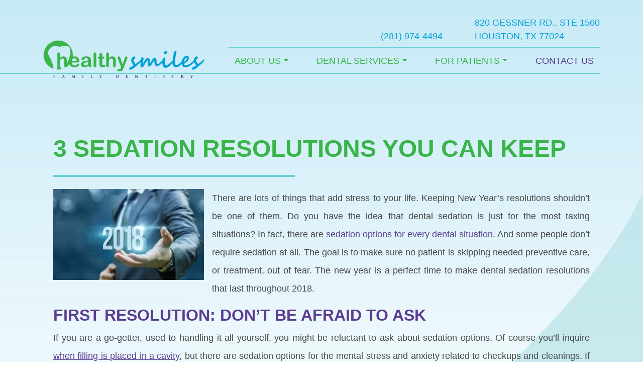

--- FILE ---
content_type: text/html; charset=UTF-8
request_url: https://healthysmileshouston.com/2017/12/28/3-sedation-resolutions-you-can-keep/
body_size: 14470
content:
<!DOCTYPE html><html dir="ltr" lang="en-US" prefix="og: https://ogp.me/ns#"><head><meta charset="UTF-8"><meta name="viewport" content="width=device-width, initial-scale=1, shrink-to-fit=no"><link rel="profile" href="https://gmpg.org/xfn/11"><link rel="icon" type="image/x-icon" href="https://healthysmileshouston.com/wp-content/themes/understrap-child/favicon.png">  <script defer src="https://www.googletagmanager.com/gtag/js?id=G-CL3Z2J67H6"></script> <script defer src="[data-uri]"></script> <title>3 Sedation Resolutions You Can Keep | Houston, TX</title><meta name="description" content="There are lots of things that add stress to your life. Keeping New Year&#039;s resolutions shouldn&#039;t be one of them. Do you have the idea that dental sedation is just for the most taxing situations? In fact, there are sedation options for every dental situation. And some people don&#039;t require sedation at all. The goal" /><meta name="robots" content="max-image-preview:large" /><meta name="author" content="healthysmilesadmin"/><link rel="canonical" href="https://healthysmileshouston.com/2017/12/28/3-sedation-resolutions-you-can-keep/" /><meta name="generator" content="All in One SEO (AIOSEO) 4.9.3" /><meta property="og:locale" content="en_US" /><meta property="og:site_name" content="Healthy Smiles | Houston, TX" /><meta property="og:type" content="article" /><meta property="og:title" content="3 Sedation Resolutions You Can Keep | Houston, TX" /><meta property="og:description" content="There are lots of things that add stress to your life. Keeping New Year&#039;s resolutions shouldn&#039;t be one of them. Do you have the idea that dental sedation is just for the most taxing situations? In fact, there are sedation options for every dental situation. And some people don&#039;t require sedation at all. The goal" /><meta property="og:url" content="https://healthysmileshouston.com/2017/12/28/3-sedation-resolutions-you-can-keep/" /><meta property="article:published_time" content="2017-12-28T17:26:34+00:00" /><meta property="article:modified_time" content="2017-12-28T17:26:34+00:00" /><meta name="twitter:card" content="summary_large_image" /><meta name="twitter:title" content="3 Sedation Resolutions You Can Keep | Houston, TX" /><meta name="twitter:description" content="There are lots of things that add stress to your life. Keeping New Year&#039;s resolutions shouldn&#039;t be one of them. Do you have the idea that dental sedation is just for the most taxing situations? In fact, there are sedation options for every dental situation. And some people don&#039;t require sedation at all. The goal" /> <script type="application/ld+json" class="aioseo-schema">{"@context":"https:\/\/schema.org","@graph":[{"@type":"BlogPosting","@id":"https:\/\/healthysmileshouston.com\/2017\/12\/28\/3-sedation-resolutions-you-can-keep\/#blogposting","name":"3 Sedation Resolutions You Can Keep | Houston, TX","headline":"3 Sedation Resolutions You Can Keep","author":{"@id":"https:\/\/healthysmileshouston.com\/author\/healthysmilesadmin\/#author"},"publisher":{"@id":"https:\/\/healthysmileshouston.com\/#organization"},"image":{"@type":"ImageObject","url":"https:\/\/healthysmileshouston.com\/wp-content\/uploads\/2017\/12\/3-Sedation-Resolutions-You-Can-Keep.jpeg","@id":"https:\/\/healthysmileshouston.com\/2017\/12\/28\/3-sedation-resolutions-you-can-keep\/#articleImage"},"datePublished":"2017-12-28T11:26:34-06:00","dateModified":"2017-12-28T11:26:34-06:00","inLanguage":"en-US","mainEntityOfPage":{"@id":"https:\/\/healthysmileshouston.com\/2017\/12\/28\/3-sedation-resolutions-you-can-keep\/#webpage"},"isPartOf":{"@id":"https:\/\/healthysmileshouston.com\/2017\/12\/28\/3-sedation-resolutions-you-can-keep\/#webpage"},"articleSection":"Uncategorized"},{"@type":"BreadcrumbList","@id":"https:\/\/healthysmileshouston.com\/2017\/12\/28\/3-sedation-resolutions-you-can-keep\/#breadcrumblist","itemListElement":[{"@type":"ListItem","@id":"https:\/\/healthysmileshouston.com#listItem","position":1,"name":"Home","item":"https:\/\/healthysmileshouston.com","nextItem":{"@type":"ListItem","@id":"https:\/\/healthysmileshouston.com\/category\/uncategorized\/#listItem","name":"Uncategorized"}},{"@type":"ListItem","@id":"https:\/\/healthysmileshouston.com\/category\/uncategorized\/#listItem","position":2,"name":"Uncategorized","item":"https:\/\/healthysmileshouston.com\/category\/uncategorized\/","nextItem":{"@type":"ListItem","@id":"https:\/\/healthysmileshouston.com\/2017\/12\/28\/3-sedation-resolutions-you-can-keep\/#listItem","name":"3 Sedation Resolutions You Can Keep"},"previousItem":{"@type":"ListItem","@id":"https:\/\/healthysmileshouston.com#listItem","name":"Home"}},{"@type":"ListItem","@id":"https:\/\/healthysmileshouston.com\/2017\/12\/28\/3-sedation-resolutions-you-can-keep\/#listItem","position":3,"name":"3 Sedation Resolutions You Can Keep","previousItem":{"@type":"ListItem","@id":"https:\/\/healthysmileshouston.com\/category\/uncategorized\/#listItem","name":"Uncategorized"}}]},{"@type":"Organization","@id":"https:\/\/healthysmileshouston.com\/#organization","name":"Healthy Smiles Houston","description":"Houston, TX","url":"https:\/\/healthysmileshouston.com\/"},{"@type":"Person","@id":"https:\/\/healthysmileshouston.com\/author\/healthysmilesadmin\/#author","url":"https:\/\/healthysmileshouston.com\/author\/healthysmilesadmin\/","name":"healthysmilesadmin","image":{"@type":"ImageObject","@id":"https:\/\/healthysmileshouston.com\/2017\/12\/28\/3-sedation-resolutions-you-can-keep\/#authorImage","url":"https:\/\/secure.gravatar.com\/avatar\/57a5522f64f2dc84d177f215442a3b86a0f11b51734fb4b0a6969928572fe2eb?s=96&d=mm&r=g","width":96,"height":96,"caption":"healthysmilesadmin"}},{"@type":"WebPage","@id":"https:\/\/healthysmileshouston.com\/2017\/12\/28\/3-sedation-resolutions-you-can-keep\/#webpage","url":"https:\/\/healthysmileshouston.com\/2017\/12\/28\/3-sedation-resolutions-you-can-keep\/","name":"3 Sedation Resolutions You Can Keep | Houston, TX","description":"There are lots of things that add stress to your life. Keeping New Year's resolutions shouldn't be one of them. Do you have the idea that dental sedation is just for the most taxing situations? In fact, there are sedation options for every dental situation. And some people don't require sedation at all. The goal","inLanguage":"en-US","isPartOf":{"@id":"https:\/\/healthysmileshouston.com\/#website"},"breadcrumb":{"@id":"https:\/\/healthysmileshouston.com\/2017\/12\/28\/3-sedation-resolutions-you-can-keep\/#breadcrumblist"},"author":{"@id":"https:\/\/healthysmileshouston.com\/author\/healthysmilesadmin\/#author"},"creator":{"@id":"https:\/\/healthysmileshouston.com\/author\/healthysmilesadmin\/#author"},"datePublished":"2017-12-28T11:26:34-06:00","dateModified":"2017-12-28T11:26:34-06:00"},{"@type":"WebSite","@id":"https:\/\/healthysmileshouston.com\/#website","url":"https:\/\/healthysmileshouston.com\/","name":"Healthy Smiles Houston","description":"Houston, TX","inLanguage":"en-US","publisher":{"@id":"https:\/\/healthysmileshouston.com\/#organization"}}]}</script> <link rel="alternate" type="application/rss+xml" title="Healthy Smiles &raquo; Feed" href="https://healthysmileshouston.com/feed/" /><link rel="alternate" title="oEmbed (JSON)" type="application/json+oembed" href="https://healthysmileshouston.com/wp-json/oembed/1.0/embed?url=https%3A%2F%2Fhealthysmileshouston.com%2F2017%2F12%2F28%2F3-sedation-resolutions-you-can-keep%2F" /><link rel="alternate" title="oEmbed (XML)" type="text/xml+oembed" href="https://healthysmileshouston.com/wp-json/oembed/1.0/embed?url=https%3A%2F%2Fhealthysmileshouston.com%2F2017%2F12%2F28%2F3-sedation-resolutions-you-can-keep%2F&#038;format=xml" /><style id='wp-img-auto-sizes-contain-inline-css'>img:is([sizes=auto i],[sizes^="auto," i]){contain-intrinsic-size:3000px 1500px}
/*# sourceURL=wp-img-auto-sizes-contain-inline-css */</style><style id='wp-emoji-styles-inline-css'>img.wp-smiley, img.emoji {
		display: inline !important;
		border: none !important;
		box-shadow: none !important;
		height: 1em !important;
		width: 1em !important;
		margin: 0 0.07em !important;
		vertical-align: -0.1em !important;
		background: none !important;
		padding: 0 !important;
	}
/*# sourceURL=wp-emoji-styles-inline-css */</style><style id='wp-block-library-inline-css'>:root{--wp-block-synced-color:#7a00df;--wp-block-synced-color--rgb:122,0,223;--wp-bound-block-color:var(--wp-block-synced-color);--wp-editor-canvas-background:#ddd;--wp-admin-theme-color:#007cba;--wp-admin-theme-color--rgb:0,124,186;--wp-admin-theme-color-darker-10:#006ba1;--wp-admin-theme-color-darker-10--rgb:0,107,160.5;--wp-admin-theme-color-darker-20:#005a87;--wp-admin-theme-color-darker-20--rgb:0,90,135;--wp-admin-border-width-focus:2px}@media (min-resolution:192dpi){:root{--wp-admin-border-width-focus:1.5px}}.wp-element-button{cursor:pointer}:root .has-very-light-gray-background-color{background-color:#eee}:root .has-very-dark-gray-background-color{background-color:#313131}:root .has-very-light-gray-color{color:#eee}:root .has-very-dark-gray-color{color:#313131}:root .has-vivid-green-cyan-to-vivid-cyan-blue-gradient-background{background:linear-gradient(135deg,#00d084,#0693e3)}:root .has-purple-crush-gradient-background{background:linear-gradient(135deg,#34e2e4,#4721fb 50%,#ab1dfe)}:root .has-hazy-dawn-gradient-background{background:linear-gradient(135deg,#faaca8,#dad0ec)}:root .has-subdued-olive-gradient-background{background:linear-gradient(135deg,#fafae1,#67a671)}:root .has-atomic-cream-gradient-background{background:linear-gradient(135deg,#fdd79a,#004a59)}:root .has-nightshade-gradient-background{background:linear-gradient(135deg,#330968,#31cdcf)}:root .has-midnight-gradient-background{background:linear-gradient(135deg,#020381,#2874fc)}:root{--wp--preset--font-size--normal:16px;--wp--preset--font-size--huge:42px}.has-regular-font-size{font-size:1em}.has-larger-font-size{font-size:2.625em}.has-normal-font-size{font-size:var(--wp--preset--font-size--normal)}.has-huge-font-size{font-size:var(--wp--preset--font-size--huge)}.has-text-align-center{text-align:center}.has-text-align-left{text-align:left}.has-text-align-right{text-align:right}.has-fit-text{white-space:nowrap!important}#end-resizable-editor-section{display:none}.aligncenter{clear:both}.items-justified-left{justify-content:flex-start}.items-justified-center{justify-content:center}.items-justified-right{justify-content:flex-end}.items-justified-space-between{justify-content:space-between}.screen-reader-text{border:0;clip-path:inset(50%);height:1px;margin:-1px;overflow:hidden;padding:0;position:absolute;width:1px;word-wrap:normal!important}.screen-reader-text:focus{background-color:#ddd;clip-path:none;color:#444;display:block;font-size:1em;height:auto;left:5px;line-height:normal;padding:15px 23px 14px;text-decoration:none;top:5px;width:auto;z-index:100000}html :where(.has-border-color){border-style:solid}html :where([style*=border-top-color]){border-top-style:solid}html :where([style*=border-right-color]){border-right-style:solid}html :where([style*=border-bottom-color]){border-bottom-style:solid}html :where([style*=border-left-color]){border-left-style:solid}html :where([style*=border-width]){border-style:solid}html :where([style*=border-top-width]){border-top-style:solid}html :where([style*=border-right-width]){border-right-style:solid}html :where([style*=border-bottom-width]){border-bottom-style:solid}html :where([style*=border-left-width]){border-left-style:solid}html :where(img[class*=wp-image-]){height:auto;max-width:100%}:where(figure){margin:0 0 1em}html :where(.is-position-sticky){--wp-admin--admin-bar--position-offset:var(--wp-admin--admin-bar--height,0px)}@media screen and (max-width:600px){html :where(.is-position-sticky){--wp-admin--admin-bar--position-offset:0px}}

/*# sourceURL=wp-block-library-inline-css */</style><style id='wp-block-heading-inline-css'>h1:where(.wp-block-heading).has-background,h2:where(.wp-block-heading).has-background,h3:where(.wp-block-heading).has-background,h4:where(.wp-block-heading).has-background,h5:where(.wp-block-heading).has-background,h6:where(.wp-block-heading).has-background{padding:1.25em 2.375em}h1.has-text-align-left[style*=writing-mode]:where([style*=vertical-lr]),h1.has-text-align-right[style*=writing-mode]:where([style*=vertical-rl]),h2.has-text-align-left[style*=writing-mode]:where([style*=vertical-lr]),h2.has-text-align-right[style*=writing-mode]:where([style*=vertical-rl]),h3.has-text-align-left[style*=writing-mode]:where([style*=vertical-lr]),h3.has-text-align-right[style*=writing-mode]:where([style*=vertical-rl]),h4.has-text-align-left[style*=writing-mode]:where([style*=vertical-lr]),h4.has-text-align-right[style*=writing-mode]:where([style*=vertical-rl]),h5.has-text-align-left[style*=writing-mode]:where([style*=vertical-lr]),h5.has-text-align-right[style*=writing-mode]:where([style*=vertical-rl]),h6.has-text-align-left[style*=writing-mode]:where([style*=vertical-lr]),h6.has-text-align-right[style*=writing-mode]:where([style*=vertical-rl]){rotate:180deg}
/*# sourceURL=https://healthysmileshouston.com/wp-includes/blocks/heading/style.min.css */</style><style id='wp-block-paragraph-inline-css'>.is-small-text{font-size:.875em}.is-regular-text{font-size:1em}.is-large-text{font-size:2.25em}.is-larger-text{font-size:3em}.has-drop-cap:not(:focus):first-letter{float:left;font-size:8.4em;font-style:normal;font-weight:100;line-height:.68;margin:.05em .1em 0 0;text-transform:uppercase}body.rtl .has-drop-cap:not(:focus):first-letter{float:none;margin-left:.1em}p.has-drop-cap.has-background{overflow:hidden}:root :where(p.has-background){padding:1.25em 2.375em}:where(p.has-text-color:not(.has-link-color)) a{color:inherit}p.has-text-align-left[style*="writing-mode:vertical-lr"],p.has-text-align-right[style*="writing-mode:vertical-rl"]{rotate:180deg}
/*# sourceURL=https://healthysmileshouston.com/wp-includes/blocks/paragraph/style.min.css */</style><style id='global-styles-inline-css'>:root{--wp--preset--aspect-ratio--square: 1;--wp--preset--aspect-ratio--4-3: 4/3;--wp--preset--aspect-ratio--3-4: 3/4;--wp--preset--aspect-ratio--3-2: 3/2;--wp--preset--aspect-ratio--2-3: 2/3;--wp--preset--aspect-ratio--16-9: 16/9;--wp--preset--aspect-ratio--9-16: 9/16;--wp--preset--color--black: #000000;--wp--preset--color--cyan-bluish-gray: #abb8c3;--wp--preset--color--white: #fff;--wp--preset--color--pale-pink: #f78da7;--wp--preset--color--vivid-red: #cf2e2e;--wp--preset--color--luminous-vivid-orange: #ff6900;--wp--preset--color--luminous-vivid-amber: #fcb900;--wp--preset--color--light-green-cyan: #7bdcb5;--wp--preset--color--vivid-green-cyan: #00d084;--wp--preset--color--pale-cyan-blue: #8ed1fc;--wp--preset--color--vivid-cyan-blue: #0693e3;--wp--preset--color--vivid-purple: #9b51e0;--wp--preset--color--blue: #0d6efd;--wp--preset--color--indigo: #6610f2;--wp--preset--color--purple: #6f42c1;--wp--preset--color--pink: #d63384;--wp--preset--color--red: #dc3545;--wp--preset--color--orange: #fd7e14;--wp--preset--color--yellow: #ffc107;--wp--preset--color--green: #198754;--wp--preset--color--teal: #68D0D5;--wp--preset--color--cyan: #0dcaf0;--wp--preset--color--gray: #6c757d;--wp--preset--color--gray-dark: #343a40;--wp--preset--gradient--vivid-cyan-blue-to-vivid-purple: linear-gradient(135deg,rgb(6,147,227) 0%,rgb(155,81,224) 100%);--wp--preset--gradient--light-green-cyan-to-vivid-green-cyan: linear-gradient(135deg,rgb(122,220,180) 0%,rgb(0,208,130) 100%);--wp--preset--gradient--luminous-vivid-amber-to-luminous-vivid-orange: linear-gradient(135deg,rgb(252,185,0) 0%,rgb(255,105,0) 100%);--wp--preset--gradient--luminous-vivid-orange-to-vivid-red: linear-gradient(135deg,rgb(255,105,0) 0%,rgb(207,46,46) 100%);--wp--preset--gradient--very-light-gray-to-cyan-bluish-gray: linear-gradient(135deg,rgb(238,238,238) 0%,rgb(169,184,195) 100%);--wp--preset--gradient--cool-to-warm-spectrum: linear-gradient(135deg,rgb(74,234,220) 0%,rgb(151,120,209) 20%,rgb(207,42,186) 40%,rgb(238,44,130) 60%,rgb(251,105,98) 80%,rgb(254,248,76) 100%);--wp--preset--gradient--blush-light-purple: linear-gradient(135deg,rgb(255,206,236) 0%,rgb(152,150,240) 100%);--wp--preset--gradient--blush-bordeaux: linear-gradient(135deg,rgb(254,205,165) 0%,rgb(254,45,45) 50%,rgb(107,0,62) 100%);--wp--preset--gradient--luminous-dusk: linear-gradient(135deg,rgb(255,203,112) 0%,rgb(199,81,192) 50%,rgb(65,88,208) 100%);--wp--preset--gradient--pale-ocean: linear-gradient(135deg,rgb(255,245,203) 0%,rgb(182,227,212) 50%,rgb(51,167,181) 100%);--wp--preset--gradient--electric-grass: linear-gradient(135deg,rgb(202,248,128) 0%,rgb(113,206,126) 100%);--wp--preset--gradient--midnight: linear-gradient(135deg,rgb(2,3,129) 0%,rgb(40,116,252) 100%);--wp--preset--font-size--small: 13px;--wp--preset--font-size--medium: 20px;--wp--preset--font-size--large: 36px;--wp--preset--font-size--x-large: 42px;--wp--preset--spacing--20: 0.44rem;--wp--preset--spacing--30: 0.67rem;--wp--preset--spacing--40: 1rem;--wp--preset--spacing--50: 1.5rem;--wp--preset--spacing--60: 2.25rem;--wp--preset--spacing--70: 3.38rem;--wp--preset--spacing--80: 5.06rem;--wp--preset--shadow--natural: 6px 6px 9px rgba(0, 0, 0, 0.2);--wp--preset--shadow--deep: 12px 12px 50px rgba(0, 0, 0, 0.4);--wp--preset--shadow--sharp: 6px 6px 0px rgba(0, 0, 0, 0.2);--wp--preset--shadow--outlined: 6px 6px 0px -3px rgb(255, 255, 255), 6px 6px rgb(0, 0, 0);--wp--preset--shadow--crisp: 6px 6px 0px rgb(0, 0, 0);}:where(.is-layout-flex){gap: 0.5em;}:where(.is-layout-grid){gap: 0.5em;}body .is-layout-flex{display: flex;}.is-layout-flex{flex-wrap: wrap;align-items: center;}.is-layout-flex > :is(*, div){margin: 0;}body .is-layout-grid{display: grid;}.is-layout-grid > :is(*, div){margin: 0;}:where(.wp-block-columns.is-layout-flex){gap: 2em;}:where(.wp-block-columns.is-layout-grid){gap: 2em;}:where(.wp-block-post-template.is-layout-flex){gap: 1.25em;}:where(.wp-block-post-template.is-layout-grid){gap: 1.25em;}.has-black-color{color: var(--wp--preset--color--black) !important;}.has-cyan-bluish-gray-color{color: var(--wp--preset--color--cyan-bluish-gray) !important;}.has-white-color{color: var(--wp--preset--color--white) !important;}.has-pale-pink-color{color: var(--wp--preset--color--pale-pink) !important;}.has-vivid-red-color{color: var(--wp--preset--color--vivid-red) !important;}.has-luminous-vivid-orange-color{color: var(--wp--preset--color--luminous-vivid-orange) !important;}.has-luminous-vivid-amber-color{color: var(--wp--preset--color--luminous-vivid-amber) !important;}.has-light-green-cyan-color{color: var(--wp--preset--color--light-green-cyan) !important;}.has-vivid-green-cyan-color{color: var(--wp--preset--color--vivid-green-cyan) !important;}.has-pale-cyan-blue-color{color: var(--wp--preset--color--pale-cyan-blue) !important;}.has-vivid-cyan-blue-color{color: var(--wp--preset--color--vivid-cyan-blue) !important;}.has-vivid-purple-color{color: var(--wp--preset--color--vivid-purple) !important;}.has-black-background-color{background-color: var(--wp--preset--color--black) !important;}.has-cyan-bluish-gray-background-color{background-color: var(--wp--preset--color--cyan-bluish-gray) !important;}.has-white-background-color{background-color: var(--wp--preset--color--white) !important;}.has-pale-pink-background-color{background-color: var(--wp--preset--color--pale-pink) !important;}.has-vivid-red-background-color{background-color: var(--wp--preset--color--vivid-red) !important;}.has-luminous-vivid-orange-background-color{background-color: var(--wp--preset--color--luminous-vivid-orange) !important;}.has-luminous-vivid-amber-background-color{background-color: var(--wp--preset--color--luminous-vivid-amber) !important;}.has-light-green-cyan-background-color{background-color: var(--wp--preset--color--light-green-cyan) !important;}.has-vivid-green-cyan-background-color{background-color: var(--wp--preset--color--vivid-green-cyan) !important;}.has-pale-cyan-blue-background-color{background-color: var(--wp--preset--color--pale-cyan-blue) !important;}.has-vivid-cyan-blue-background-color{background-color: var(--wp--preset--color--vivid-cyan-blue) !important;}.has-vivid-purple-background-color{background-color: var(--wp--preset--color--vivid-purple) !important;}.has-black-border-color{border-color: var(--wp--preset--color--black) !important;}.has-cyan-bluish-gray-border-color{border-color: var(--wp--preset--color--cyan-bluish-gray) !important;}.has-white-border-color{border-color: var(--wp--preset--color--white) !important;}.has-pale-pink-border-color{border-color: var(--wp--preset--color--pale-pink) !important;}.has-vivid-red-border-color{border-color: var(--wp--preset--color--vivid-red) !important;}.has-luminous-vivid-orange-border-color{border-color: var(--wp--preset--color--luminous-vivid-orange) !important;}.has-luminous-vivid-amber-border-color{border-color: var(--wp--preset--color--luminous-vivid-amber) !important;}.has-light-green-cyan-border-color{border-color: var(--wp--preset--color--light-green-cyan) !important;}.has-vivid-green-cyan-border-color{border-color: var(--wp--preset--color--vivid-green-cyan) !important;}.has-pale-cyan-blue-border-color{border-color: var(--wp--preset--color--pale-cyan-blue) !important;}.has-vivid-cyan-blue-border-color{border-color: var(--wp--preset--color--vivid-cyan-blue) !important;}.has-vivid-purple-border-color{border-color: var(--wp--preset--color--vivid-purple) !important;}.has-vivid-cyan-blue-to-vivid-purple-gradient-background{background: var(--wp--preset--gradient--vivid-cyan-blue-to-vivid-purple) !important;}.has-light-green-cyan-to-vivid-green-cyan-gradient-background{background: var(--wp--preset--gradient--light-green-cyan-to-vivid-green-cyan) !important;}.has-luminous-vivid-amber-to-luminous-vivid-orange-gradient-background{background: var(--wp--preset--gradient--luminous-vivid-amber-to-luminous-vivid-orange) !important;}.has-luminous-vivid-orange-to-vivid-red-gradient-background{background: var(--wp--preset--gradient--luminous-vivid-orange-to-vivid-red) !important;}.has-very-light-gray-to-cyan-bluish-gray-gradient-background{background: var(--wp--preset--gradient--very-light-gray-to-cyan-bluish-gray) !important;}.has-cool-to-warm-spectrum-gradient-background{background: var(--wp--preset--gradient--cool-to-warm-spectrum) !important;}.has-blush-light-purple-gradient-background{background: var(--wp--preset--gradient--blush-light-purple) !important;}.has-blush-bordeaux-gradient-background{background: var(--wp--preset--gradient--blush-bordeaux) !important;}.has-luminous-dusk-gradient-background{background: var(--wp--preset--gradient--luminous-dusk) !important;}.has-pale-ocean-gradient-background{background: var(--wp--preset--gradient--pale-ocean) !important;}.has-electric-grass-gradient-background{background: var(--wp--preset--gradient--electric-grass) !important;}.has-midnight-gradient-background{background: var(--wp--preset--gradient--midnight) !important;}.has-small-font-size{font-size: var(--wp--preset--font-size--small) !important;}.has-medium-font-size{font-size: var(--wp--preset--font-size--medium) !important;}.has-large-font-size{font-size: var(--wp--preset--font-size--large) !important;}.has-x-large-font-size{font-size: var(--wp--preset--font-size--x-large) !important;}
/*# sourceURL=global-styles-inline-css */</style><style id='classic-theme-styles-inline-css'>/*! This file is auto-generated */
.wp-block-button__link{color:#fff;background-color:#32373c;border-radius:9999px;box-shadow:none;text-decoration:none;padding:calc(.667em + 2px) calc(1.333em + 2px);font-size:1.125em}.wp-block-file__button{background:#32373c;color:#fff;text-decoration:none}
/*# sourceURL=/wp-includes/css/classic-themes.min.css */</style><link rel='stylesheet' id='contact-form-7-css' href='https://healthysmileshouston.com/wp-content/cache/autoptimize/css/autoptimize_single_64ac31699f5326cb3c76122498b76f66.css?ver=6.1.4' media='all' /><link rel='stylesheet' id='child-understrap-styles-css' href='https://healthysmileshouston.com/wp-content/themes/understrap-child/css/child-theme.min.css?ver=1.1.0' media='all' /> <script src="https://healthysmileshouston.com/wp-includes/js/jquery/jquery.min.js?ver=3.7.1" id="jquery-core-js"></script> <script defer src="https://healthysmileshouston.com/wp-includes/js/jquery/jquery-migrate.min.js?ver=3.4.1" id="jquery-migrate-js"></script> <link rel="https://api.w.org/" href="https://healthysmileshouston.com/wp-json/" /><link rel="alternate" title="JSON" type="application/json" href="https://healthysmileshouston.com/wp-json/wp/v2/posts/1835" /><link rel="EditURI" type="application/rsd+xml" title="RSD" href="https://healthysmileshouston.com/xmlrpc.php?rsd" /><meta name="generator" content="WordPress 6.9" /><link rel='shortlink' href='https://healthysmileshouston.com/?p=1835' /><meta name="mobile-web-app-capable" content="yes"><meta name="apple-mobile-web-app-capable" content="yes"><meta name="apple-mobile-web-app-title" content="Healthy Smiles - Houston, TX"><link rel="icon" href="https://healthysmileshouston.com/wp-content/uploads/2023/11/HS-Fav.svg" sizes="32x32" /><link rel="icon" href="https://healthysmileshouston.com/wp-content/uploads/2023/11/HS-Fav.svg" sizes="192x192" /><link rel="apple-touch-icon" href="https://healthysmileshouston.com/wp-content/uploads/2023/11/HS-Fav.svg" /><meta name="msapplication-TileImage" content="https://healthysmileshouston.com/wp-content/uploads/2023/11/HS-Fav.svg" /></head><body data-rsssl=1 class="wp-singular post-template-default single single-post postid-1835 single-format-standard wp-embed-responsive wp-theme-understrap wp-child-theme-understrap-child metaslider-plugin understrap-has-sidebar" itemscope itemtype="http://schema.org/WebSite"><div class="site-grad sg-top"></div><div class="site-grad sg-bot"></div><div class="site-bg sbg"></div><div class="site" id="page"><header id="wrapper-navbar"> <a class="skip-link visually-hidden-focusable" href="#content"> Skip to content </a><div id="sticky-nav-mobile" class="d-lg-none navbar navbar-light"><div class="container-fluid"><div class="row sticky-nav-mobile-row align-items-center"><div class="navbar-main-logo col"> <a class="navbar-brand" rel="home" href="https://healthysmileshouston.com/" itemprop="url"> <noscript><img src="https://healthysmileshouston.com/wp-content/themes/understrap-child/images/logo.png" alt="Healthy Smiles" /></noscript><img class="lazyload" src='data:image/svg+xml,%3Csvg%20xmlns=%22http://www.w3.org/2000/svg%22%20viewBox=%220%200%20210%20140%22%3E%3C/svg%3E' data-src="https://healthysmileshouston.com/wp-content/themes/understrap-child/images/logo.png" alt="Healthy Smiles" /> </a></div><div class="col-auto"> <button
 class="navbar-toggler ms-4"
 type="button"
 data-bs-toggle="offcanvas"
 data-bs-target="#navbarNavOffcanvas"
 aria-controls="navbarNavOffcanvas"
 aria-expanded="false"
 aria-label="Open menu"
 > <span class="navbar-toggler-icon"></span> </button></div></div></div></div><nav id="sticky-nav" class="mpfdm-navbar navbar navbar-expand-lg navbar-light d-none d-lg-block"><div class="container"><div class="col-lg-auto me-xl-5"> <a class="navbar-brand" rel="home" href="https://healthysmileshouston.com/" itemprop="url"> <noscript><img src="https://healthysmileshouston.com/wp-content/themes/understrap-child/images/logo.png" alt="Healthy Smiles" /></noscript><img class="lazyload" src='data:image/svg+xml,%3Csvg%20xmlns=%22http://www.w3.org/2000/svg%22%20viewBox=%220%200%20210%20140%22%3E%3C/svg%3E' data-src="https://healthysmileshouston.com/wp-content/themes/understrap-child/images/logo.png" alt="Healthy Smiles" /> </a></div><div class="navbar-nav col"><ul id="main-menu" class="navbar-nav flex-grow-1"><li itemscope="itemscope" itemtype="https://www.schema.org/SiteNavigationElement" id="menu-item-184" class="menu-item menu-item-type-custom menu-item-object-custom menu-item-has-children dropdown menu-item-184 nav-item"><a title="About Us" href="#" data-toggle="dropdown" data-bs-toggle="dropdown" aria-haspopup="true" aria-expanded="false" class="dropdown-toggle nav-link" id="menu-item-dropdown-184">About Us</a><ul class="dropdown-menu" aria-labelledby="menu-item-dropdown-184" ><li itemscope="itemscope" itemtype="https://www.schema.org/SiteNavigationElement" id="menu-item-196" class="menu-item menu-item-type-post_type menu-item-object-page menu-item-196 nav-item"><a title="Meet Dr. Vlachakis" href="https://healthysmileshouston.com/meet-dr-vlachakis/" class="dropdown-item">Meet Dr. Vlachakis</a></li><li itemscope="itemscope" itemtype="https://www.schema.org/SiteNavigationElement" id="menu-item-197" class="menu-item menu-item-type-post_type menu-item-object-page menu-item-197 nav-item"><a title="Meet Our Team" href="https://healthysmileshouston.com/meet-our-team/" class="dropdown-item">Meet Our Team</a></li><li itemscope="itemscope" itemtype="https://www.schema.org/SiteNavigationElement" id="menu-item-199" class="menu-item menu-item-type-post_type menu-item-object-page menu-item-199 nav-item"><a title="Our Office" href="https://healthysmileshouston.com/our-office/" class="dropdown-item">Our Office</a></li><li itemscope="itemscope" itemtype="https://www.schema.org/SiteNavigationElement" id="menu-item-189" class="menu-item menu-item-type-post_type menu-item-object-page menu-item-189 nav-item"><a title="Dental Technology" href="https://healthysmileshouston.com/dental-technology/" class="dropdown-item">Dental Technology</a></li></ul></li><li itemscope="itemscope" itemtype="https://www.schema.org/SiteNavigationElement" id="menu-item-185" class="menu-item menu-item-type-post_type menu-item-object-page menu-item-has-children dropdown menu-item-185 nav-item"><a title="Dental Services" href="#" data-toggle="dropdown" data-bs-toggle="dropdown" aria-haspopup="true" aria-expanded="false" class="dropdown-toggle nav-link" id="menu-item-dropdown-185">Dental Services</a><ul class="dropdown-menu" aria-labelledby="menu-item-dropdown-185" ><li itemscope="itemscope" itemtype="https://www.schema.org/SiteNavigationElement" id="menu-item-202" class="menu-item menu-item-type-post_type menu-item-object-page menu-item-202 nav-item"><a title="All Services" href="https://healthysmileshouston.com/services/" class="dropdown-item">All Services</a></li><li itemscope="itemscope" itemtype="https://www.schema.org/SiteNavigationElement" id="menu-item-187" class="menu-item menu-item-type-post_type menu-item-object-service menu-item-187 nav-item"><a title="Family Dentistry" href="https://healthysmileshouston.com/services/family-dentistry/" class="dropdown-item">Family Dentistry</a></li><li itemscope="itemscope" itemtype="https://www.schema.org/SiteNavigationElement" id="menu-item-188" class="menu-item menu-item-type-post_type menu-item-object-service menu-item-188 nav-item"><a title="Restorative Dentistry" href="https://healthysmileshouston.com/services/restorative-dentistry/" class="dropdown-item">Restorative Dentistry</a></li><li itemscope="itemscope" itemtype="https://www.schema.org/SiteNavigationElement" id="menu-item-186" class="menu-item menu-item-type-post_type menu-item-object-service menu-item-186 nav-item"><a title="Cosmetic Dentistry" href="https://healthysmileshouston.com/services/cosmetic-dentistry/" class="dropdown-item">Cosmetic Dentistry</a></li></ul></li><li itemscope="itemscope" itemtype="https://www.schema.org/SiteNavigationElement" id="menu-item-190" class="menu-item menu-item-type-custom menu-item-object-custom menu-item-has-children dropdown menu-item-190 nav-item"><a title="For Patients" href="#" data-toggle="dropdown" data-bs-toggle="dropdown" aria-haspopup="true" aria-expanded="false" class="dropdown-toggle nav-link" id="menu-item-dropdown-190">For Patients</a><ul class="dropdown-menu" aria-labelledby="menu-item-dropdown-190" ><li itemscope="itemscope" itemtype="https://www.schema.org/SiteNavigationElement" id="menu-item-204" class="menu-item menu-item-type-custom menu-item-object-custom menu-item-204 nav-item"><a title="Book Online" target="_blank" rel="noopener noreferrer" href="https://www.zocdoc.com/practice/healthy-smiles-family-dentistry-20504?lock=true&#038;isNewPatient=false&#038;referrerType=widget" class="dropdown-item">Book Online</a></li><li itemscope="itemscope" itemtype="https://www.schema.org/SiteNavigationElement" id="menu-item-255" class="menu-item menu-item-type-custom menu-item-object-custom menu-item-255 nav-item"><a title="Patient Portal" target="_blank" rel="noopener noreferrer" href="https://dashboard.simplifeye.co/admin/scheduling-webcodes" class="dropdown-item">Patient Portal</a></li><li itemscope="itemscope" itemtype="https://www.schema.org/SiteNavigationElement" id="menu-item-203" class="menu-item menu-item-type-post_type menu-item-object-page menu-item-203 nav-item"><a title="Your First Visit" href="https://healthysmileshouston.com/your-first-visit/" class="dropdown-item">Your First Visit</a></li><li itemscope="itemscope" itemtype="https://www.schema.org/SiteNavigationElement" id="menu-item-195" class="menu-item menu-item-type-post_type menu-item-object-page menu-item-195 nav-item"><a title="Insurance &amp; Financing" href="https://healthysmileshouston.com/insurance-financing/" class="dropdown-item">Insurance &amp; Financing</a></li><li itemscope="itemscope" itemtype="https://www.schema.org/SiteNavigationElement" id="menu-item-198" class="menu-item menu-item-type-post_type menu-item-object-page menu-item-198 nav-item"><a title="Office Policies" href="https://healthysmileshouston.com/office-policies/" class="dropdown-item">Office Policies</a></li><li itemscope="itemscope" itemtype="https://www.schema.org/SiteNavigationElement" id="menu-item-200" class="menu-item menu-item-type-post_type menu-item-object-page menu-item-200 nav-item"><a title="Patient Testimonials" href="https://healthysmileshouston.com/patient-testimonials/" class="dropdown-item">Patient Testimonials</a></li><li itemscope="itemscope" itemtype="https://www.schema.org/SiteNavigationElement" id="menu-item-256" class="menu-item menu-item-type-custom menu-item-object-custom menu-item-256 nav-item"><a title="Leave a Review" target="_blank" rel="noopener noreferrer" href="https://search.google.com/local/writereview?placeid=ChIJhemU1rzEQIYRsn3PejLjuGE" class="dropdown-item">Leave a Review</a></li><li itemscope="itemscope" itemtype="https://www.schema.org/SiteNavigationElement" id="menu-item-192" class="menu-item menu-item-type-post_type menu-item-object-page current_page_parent menu-item-192 nav-item"><a title="Our Blog" href="https://healthysmileshouston.com/our-blog/" class="dropdown-item">Our Blog</a></li></ul></li><li itemscope="itemscope" itemtype="https://www.schema.org/SiteNavigationElement" id="menu-item-193" class="highlighted-link menu-item menu-item-type-post_type menu-item-object-page menu-item-193 nav-item"><a title="Contact Us" href="https://healthysmileshouston.com/contact/" class="nav-link">Contact Us</a></li></ul></div></div></nav><nav id="main-nav" class="mpfdm-navbar navbar navbar-expand-lg navbar-light" aria-labelledby="main-nav-label"><h2 id="main-nav-label" class="screen-reader-text"> Main Navigation</h2><div class="container container-bigwrap main-nav-container"><div class="navbar-main-logo col col-lg-3 col-xl-4 col-xxl-auto"> <a class="navbar-brand" rel="home" href="https://healthysmileshouston.com/" itemprop="url"> <noscript><img src="https://healthysmileshouston.com/wp-content/themes/understrap-child/images/logo.png" alt="Healthy Smiles" /></noscript><img class="lazyload" src='data:image/svg+xml,%3Csvg%20xmlns=%22http://www.w3.org/2000/svg%22%20viewBox=%220%200%20210%20140%22%3E%3C/svg%3E' data-src="https://healthysmileshouston.com/wp-content/themes/understrap-child/images/logo.png" alt="Healthy Smiles" /> </a></div><div class="col-auto"> <a
 class="navbar-toggler ms-4"
 type="button"
 data-bs-toggle="offcanvas"
 data-bs-target="#navbarNavOffcanvas"
 aria-controls="navbarNavOffcanvas"
 aria-expanded="false"
 aria-label="Open menu"
 > <span class="navbar-toggler-icon"></span> </a></div><div class="offcanvas offcanvas-end" tabindex="-1" id="navbarNavOffcanvas"><div class="offcanvas-header justify-content-between align-items-center"><h3 class="m-0"><a class="text-reset text-decoration-none" rel="home" href="https://healthysmileshouston.com/" itemprop="url">Healthy Smiles</a></h3> <button
 class="btn-close text-reset"
 type="button"
 data-bs-dismiss="offcanvas"
 aria-label="Close menu"
 ></button></div><div class="header-desktopinfo d-none d-lg-block"><div class="hdi-inner"><div class="hdi-phone hdi-info"> (281) 974-4494</div><div class="hdi-address hdi-info"> 820 Gessner Rd., Ste 1560<br/>Houston, TX 77024</div></div></div><div class="offcanvas-body"><ul id="main-menu" class="navbar-nav flex-grow-1"><li itemscope="itemscope" itemtype="https://www.schema.org/SiteNavigationElement" class="menu-item menu-item-type-custom menu-item-object-custom menu-item-has-children dropdown menu-item-184 nav-item"><a title="About Us" href="#" data-toggle="dropdown" data-bs-toggle="dropdown" aria-haspopup="true" aria-expanded="false" class="dropdown-toggle nav-link" id="menu-item-dropdown-184">About Us</a><ul class="dropdown-menu" aria-labelledby="menu-item-dropdown-184" ><li itemscope="itemscope" itemtype="https://www.schema.org/SiteNavigationElement" class="menu-item menu-item-type-post_type menu-item-object-page menu-item-196 nav-item"><a title="Meet Dr. Vlachakis" href="https://healthysmileshouston.com/meet-dr-vlachakis/" class="dropdown-item">Meet Dr. Vlachakis</a></li><li itemscope="itemscope" itemtype="https://www.schema.org/SiteNavigationElement" class="menu-item menu-item-type-post_type menu-item-object-page menu-item-197 nav-item"><a title="Meet Our Team" href="https://healthysmileshouston.com/meet-our-team/" class="dropdown-item">Meet Our Team</a></li><li itemscope="itemscope" itemtype="https://www.schema.org/SiteNavigationElement" class="menu-item menu-item-type-post_type menu-item-object-page menu-item-199 nav-item"><a title="Our Office" href="https://healthysmileshouston.com/our-office/" class="dropdown-item">Our Office</a></li><li itemscope="itemscope" itemtype="https://www.schema.org/SiteNavigationElement" class="menu-item menu-item-type-post_type menu-item-object-page menu-item-189 nav-item"><a title="Dental Technology" href="https://healthysmileshouston.com/dental-technology/" class="dropdown-item">Dental Technology</a></li></ul></li><li itemscope="itemscope" itemtype="https://www.schema.org/SiteNavigationElement" class="menu-item menu-item-type-post_type menu-item-object-page menu-item-has-children dropdown menu-item-185 nav-item"><a title="Dental Services" href="#" data-toggle="dropdown" data-bs-toggle="dropdown" aria-haspopup="true" aria-expanded="false" class="dropdown-toggle nav-link" id="menu-item-dropdown-185">Dental Services</a><ul class="dropdown-menu" aria-labelledby="menu-item-dropdown-185" ><li itemscope="itemscope" itemtype="https://www.schema.org/SiteNavigationElement" class="menu-item menu-item-type-post_type menu-item-object-page menu-item-202 nav-item"><a title="All Services" href="https://healthysmileshouston.com/services/" class="dropdown-item">All Services</a></li><li itemscope="itemscope" itemtype="https://www.schema.org/SiteNavigationElement" class="menu-item menu-item-type-post_type menu-item-object-service menu-item-187 nav-item"><a title="Family Dentistry" href="https://healthysmileshouston.com/services/family-dentistry/" class="dropdown-item">Family Dentistry</a></li><li itemscope="itemscope" itemtype="https://www.schema.org/SiteNavigationElement" class="menu-item menu-item-type-post_type menu-item-object-service menu-item-188 nav-item"><a title="Restorative Dentistry" href="https://healthysmileshouston.com/services/restorative-dentistry/" class="dropdown-item">Restorative Dentistry</a></li><li itemscope="itemscope" itemtype="https://www.schema.org/SiteNavigationElement" class="menu-item menu-item-type-post_type menu-item-object-service menu-item-186 nav-item"><a title="Cosmetic Dentistry" href="https://healthysmileshouston.com/services/cosmetic-dentistry/" class="dropdown-item">Cosmetic Dentistry</a></li></ul></li><li itemscope="itemscope" itemtype="https://www.schema.org/SiteNavigationElement" class="menu-item menu-item-type-custom menu-item-object-custom menu-item-has-children dropdown menu-item-190 nav-item"><a title="For Patients" href="#" data-toggle="dropdown" data-bs-toggle="dropdown" aria-haspopup="true" aria-expanded="false" class="dropdown-toggle nav-link" id="menu-item-dropdown-190">For Patients</a><ul class="dropdown-menu" aria-labelledby="menu-item-dropdown-190" ><li itemscope="itemscope" itemtype="https://www.schema.org/SiteNavigationElement" class="menu-item menu-item-type-custom menu-item-object-custom menu-item-204 nav-item"><a title="Book Online" target="_blank" rel="noopener noreferrer" href="https://www.zocdoc.com/practice/healthy-smiles-family-dentistry-20504?lock=true&#038;isNewPatient=false&#038;referrerType=widget" class="dropdown-item">Book Online</a></li><li itemscope="itemscope" itemtype="https://www.schema.org/SiteNavigationElement" class="menu-item menu-item-type-custom menu-item-object-custom menu-item-255 nav-item"><a title="Patient Portal" target="_blank" rel="noopener noreferrer" href="https://dashboard.simplifeye.co/admin/scheduling-webcodes" class="dropdown-item">Patient Portal</a></li><li itemscope="itemscope" itemtype="https://www.schema.org/SiteNavigationElement" class="menu-item menu-item-type-post_type menu-item-object-page menu-item-203 nav-item"><a title="Your First Visit" href="https://healthysmileshouston.com/your-first-visit/" class="dropdown-item">Your First Visit</a></li><li itemscope="itemscope" itemtype="https://www.schema.org/SiteNavigationElement" class="menu-item menu-item-type-post_type menu-item-object-page menu-item-195 nav-item"><a title="Insurance &amp; Financing" href="https://healthysmileshouston.com/insurance-financing/" class="dropdown-item">Insurance &amp; Financing</a></li><li itemscope="itemscope" itemtype="https://www.schema.org/SiteNavigationElement" class="menu-item menu-item-type-post_type menu-item-object-page menu-item-198 nav-item"><a title="Office Policies" href="https://healthysmileshouston.com/office-policies/" class="dropdown-item">Office Policies</a></li><li itemscope="itemscope" itemtype="https://www.schema.org/SiteNavigationElement" class="menu-item menu-item-type-post_type menu-item-object-page menu-item-200 nav-item"><a title="Patient Testimonials" href="https://healthysmileshouston.com/patient-testimonials/" class="dropdown-item">Patient Testimonials</a></li><li itemscope="itemscope" itemtype="https://www.schema.org/SiteNavigationElement" class="menu-item menu-item-type-custom menu-item-object-custom menu-item-256 nav-item"><a title="Leave a Review" target="_blank" rel="noopener noreferrer" href="https://search.google.com/local/writereview?placeid=ChIJhemU1rzEQIYRsn3PejLjuGE" class="dropdown-item">Leave a Review</a></li><li itemscope="itemscope" itemtype="https://www.schema.org/SiteNavigationElement" class="menu-item menu-item-type-post_type menu-item-object-page current_page_parent menu-item-192 nav-item"><a title="Our Blog" href="https://healthysmileshouston.com/our-blog/" class="dropdown-item">Our Blog</a></li></ul></li><li itemscope="itemscope" itemtype="https://www.schema.org/SiteNavigationElement" class="highlighted-link menu-item menu-item-type-post_type menu-item-object-page menu-item-193 nav-item"><a title="Contact Us" href="https://healthysmileshouston.com/contact/" class="nav-link">Contact Us</a></li></ul></div><div class="offcanvas-footer p-5 text-center d-lg-none"> <a class="navbar-brand" rel="home" href="https://healthysmileshouston.com/" itemprop="url"> <noscript><img src="https://healthysmileshouston.com/wp-content/themes/understrap-child/images/logo.png" alt="Healthy Smiles" /></noscript><img class="lazyload" src='data:image/svg+xml,%3Csvg%20xmlns=%22http://www.w3.org/2000/svg%22%20viewBox=%220%200%20210%20140%22%3E%3C/svg%3E' data-src="https://healthysmileshouston.com/wp-content/themes/understrap-child/images/logo.png" alt="Healthy Smiles" /> </a></div></div></div></nav> <script defer id="self-scheduling-script" src="[data-uri]"></script> </header><div class="int-content-wrapper" id="single-wrapper"><div class="container container-smwrap" id="content" tabindex="-1"><div class="row"><main class="site-main" id="main"><article class="post-1835 post type-post status-publish format-standard hentry category-uncategorized" id="post-1835"><header class="entry-header"><div class="entry-header-inner"><h1 class="entry-title">3 Sedation Resolutions You Can Keep</h1></div></header><div class="entry-content"><p style="text-align: justify;"><img fetchpriority="high" decoding="async" class="size-medium wp-image-1839 alignleft" src="https://healthysmileshouston.com/wp-content/uploads/2017/12/3-Sedation-Resolutions-You-Can-Keep-300x181.jpeg" alt="" width="300" height="181" />There are lots of things that add stress to your life. Keeping New Year&#8217;s resolutions shouldn&#8217;t be one of them. Do you have the idea that dental sedation is just for the most taxing situations? In fact, there are <a href="https://healthysmileshouston.com/sedation-dentistry/" target="_blank" rel="noopener noreferrer">sedation options for every dental situation</a>. And some people don&#8217;t require sedation at all. The goal is to make sure no patient is skipping needed preventive care, or treatment, out of fear. The new year is a perfect time to make dental sedation resolutions that last throughout 2018.<span id="more-1835"></span></p><h2 style="text-align: justify;">First Resolution: Don&#8217;t Be Afraid To Ask</h2><p style="text-align: justify;">If you are a go-getter, used to handling it all yourself, you might be reluctant to ask about sedation options. Of course you’ll inquire <a href="https://healthysmileshouston.com/tooth-fillings/" target="_blank" rel="noopener noreferrer">when filling is placed in a cavity</a>, but there are sedation options for the mental stress and anxiety related to checkups and cleanings. If you haven’t been to see a dentist in a while, our helpful professional staff can give you preliminary information about options over the phone. And we welcome questions when you come in for visit.</p><h2 style="text-align: justify;">Second Resolution: Get A Driver, If Needed</h2><p style="text-align: justify;">While <a href="https://healthysmileshouston.com/nitrous-oxide/" target="_blank" rel="noopener noreferrer">nitrous oxide (laughing gas)</a> moves quickly out of your system, there are other sedation options that linger longer. We will let you know if you will need to have someone drive you home, and if you should plan to rest for the afternoon, rather than return immediately to a job or vigorous activity.</p><h2 style="text-align: justify;">Third Resolution: Tell Us Everything</h2><p style="text-align: justify;">We won’t judge, and we do need to know everything. We will ask about medications and your general health before administering any sedation. If you smoke, vape, drink alcohol or anything else, be honest with us so we can give you the best care necessary.</p><h3 style="text-align: justify;">We Want You Positioned for Sedation Success</h3><p style="text-align: justify;">Speak up, ask questions and let us know your dental worries, so we can help. <a href="https://healthysmileshouston.com/contact-us/">Schedule your visit with Healthy Smiles Family Dentistry</a> today by calling (281) 974-4494. We serve patients from Houston, Memorial City, Bunker Hill, West Beltway, City Center, Hedwig Village, and all surrounding communities.</p></div><footer class="entry-footer"></footer></article><nav class="container navigation post-navigation"><h2 class="screen-reader-text">Post navigation</h2><div class="d-flex nav-links justify-content-between"> <span class="nav-previous"><a href="https://healthysmileshouston.com/2017/12/21/headache-culprits-in-someone-elses-home/" rel="prev"><i class="fa fa-angle-left"></i>&nbsp;Headache Culprits In Someone Else’s Home</a></span><span class="nav-next"><a href="https://healthysmileshouston.com/2018/01/04/headache-management-why-dont-more-people-visit-dentists/" rel="next">Headache Management: Why Don’t More People Visit Dentists?&nbsp;<i class="fa fa-angle-right"></i></a></span></div></nav></main></div></div></div><div class="container container-smwrap footer-iconbar"><div class="content-iconbar row gx-4 gx-lg-5 align-items-center"><div class="ci-bar col"><div class="cib-inner"></div></div><div class="ci-icon col-auto"> <noscript><img src="https://healthysmileshouston.com/wp-content/themes/understrap-child/images/icon-white.png" alt="CI Icon" /></noscript><img class="lazyload" src='data:image/svg+xml,%3Csvg%20xmlns=%22http://www.w3.org/2000/svg%22%20viewBox=%220%200%20210%20140%22%3E%3C/svg%3E' data-src="https://healthysmileshouston.com/wp-content/themes/understrap-child/images/icon-white.png" alt="CI Icon" /></div><div class="ci-bar col"><div class="cib-inner"></div></div></div></div><div class="site-cta"><div class="container-lg sc-inner"><style>.callout-sitecta-image-inner {
        background-image: url('https://healthysmileshouston.com/wp-content/uploads/2023/11/cta-image-mobi.webp');
    }

    @media all and (min-width: 992px)
    {
        .callout-sitecta-image-inner {
            background-image: url('https://healthysmileshouston.com/wp-content/uploads/2023/11/cta-image-desk.webp');
        }
    }</style><div class="callout-sitecta"><div class="row g-0 callout-sitecta-row justify-content-center"><div class="callout-sitecta-image col-12 order-lg-1"><div class="callout-sitecta-image-inner"></div></div><div class="callout-sitecta-content order-lg-2 col-12"><div class="callout-sitecta-content-inner"><div class="callout-sitecta-content-wrapper"><h2>Plan Your Visit</h2><p>Looking for a dentist you can trust? Give us a call today to experience everything Healthy Smiles Family Dentistry has to offer.</p><div class="callout-sitecta-content-buttons row"><div class="col-12 col-md-auto"> <a class="btn btn-primary btn-prearrow btn-icon" href="tel:(281) 974-4494" target=""><i class="fa-solid fa-circle-arrow-right"></i> Call Us</a></div><div class="col-12 col-md"> <a class="btn btn-primary btn-prearrow btn-icon" href="https://www.zocdoc.com/practice/healthy-smiles-family-dentistry-20504?lock=true&isNewPatient=false&referrerType=widget" target="_blank"><i class="fa-solid fa-circle-arrow-right"></i> Book Online</a></div><div class="col-12"> <a class="btn btn-outline-light btn-prearrow btn-icon" href="https://healthysmileshouston.com/your-first-visit/" target=""><i class="fa-solid fa-circle-arrow-right"></i> Your First Visit</a></div></div></div></div></div></div></div></div></div><div class="footer-info"><div class="fi-inner container-lg"><div class="fi-row row"><div class="fi-map col-12 col-lg-6"><div class="fim-inner"> <iframe src="https://www.google.com/maps/embed?pb=!1m14!1m8!1m3!1d27704.002358804584!2d-95.543589!3d29.777633!3m2!1i1024!2i768!4f13.1!3m3!1m2!1s0x8640c4bcd694e985%3A0x61b8e3327acf7db2!2sHealthy%20Smiles%20Family%20Dentistry!5e0!3m2!1sen!2sus!4v1699990748876!5m2!1sen!2sus" width="600" height="450" style="border:0;" allowfullscreen="" loading="lazy" referrerpolicy="no-referrer-when-downgrade"></iframe></div></div><div class="fi-info col-12 col-lg-6"><div class="fii-inner"><div class="fii-wrapper"><div class="fii-logo"> <a class="navbar-brand" rel="home" href="https://healthysmileshouston.com/" itemprop="url"> <noscript><img src="https://healthysmileshouston.com/wp-content/themes/understrap-child/images/logo-white.png" alt="Healthy Smiles" /></noscript><img class="lazyload" src='data:image/svg+xml,%3Csvg%20xmlns=%22http://www.w3.org/2000/svg%22%20viewBox=%220%200%20210%20140%22%3E%3C/svg%3E' data-src="https://healthysmileshouston.com/wp-content/themes/understrap-child/images/logo-white.png" alt="Healthy Smiles" /> </a></div><div class="row align-items-center"><div class="fii-adress fiii col-12 col-md-6"> 820 Gessner Rd.,<br/>Ste 1560<br/>Houston, TX 77024</div><div class="fii-phone fiii col-12 col-md-6"> <a href="tel:(281) 974-4494" class="text-decoration-none text-reset">(281) 974-4494</a></div><div class="fii-btn1 fiib col-12 col-md-6"> <a class="hbc-btn1 btn btn-light btn-prearrow btn-icon" href="https://maps.app.goo.gl/UPCt1BNDDtqc1hUm6" target="_blank"><i class="fa-solid fa-circle-arrow-right"></i> Directions</a></div><div class="fii-btn2 fiib col-12 col-md-6"> <a class="hbc-btn1 btn btn-light btn-prearrow btn-icon" href="https://healthysmileshouston.com/contact/" target=""><i class="fa-solid fa-circle-arrow-right"></i> Contact Us</a></div></div></div></div></div></div></div></div><div id="wrapper-footer"><div class="footer-logo"><div class="container"><div class="fl-wrapper"> <a rel="home" href="https://healthysmileshouston.com/" itemprop="url"> <noscript><img src="https://healthysmileshouston.com/wp-content/themes/understrap-child/images/logo.png" alt="Healthy Smiles" /></noscript><img class="lazyload" src='data:image/svg+xml,%3Csvg%20xmlns=%22http://www.w3.org/2000/svg%22%20viewBox=%220%200%20210%20140%22%3E%3C/svg%3E' data-src="https://healthysmileshouston.com/wp-content/themes/understrap-child/images/logo.png" alt="Healthy Smiles" /> </a></div></div></div><div class="footer-quadcolumn"><div class="container"><div class="row gy-5 gx-lg-5 gx-xxl-6"><div class="fa1 footer-area col-12 col-md-6 col-xl col-xxl-auto"><div class="fa-inner"><div id="block-2" class="footer-widget widget_block"><h4 class="wp-block-heading">About</h4></div><div id="block-3" class="footer-widget widget_block widget_text"><p><a href="tel:(281) 974 - 4494">(281) 974-4494</a></p></div><div id="block-4" class="footer-widget widget_block widget_text"><p>820 Gessner Road<br>Suite #1560<br>Houston, TX 77024</p></div><div id="block-5" class="footer-widget widget_block widget_text"><p><a href="http://localhost/vlachakis/meet-dr-vlachakis/" data-type="page" data-id="109">Meet Dr. V</a></p></div><div id="block-6" class="footer-widget widget_block widget_text"><p><a href="http://localhost/vlachakis/office-policies/" data-type="page" data-id="159">Our Policies</a></p></div></div></div><div class="fa2 footer-area order-3 order-lg-2 col-12 col-md-6 col-xl"><div class="fa-inner"><div id="block-11" class="footer-widget widget_block"><h4 class="wp-block-heading">Services</h4></div><div id="nav_menu-2" class="footer-widget widget_nav_menu"><div class="menu-footer-nav-left-container"><ul id="menu-footer-nav-left" class="menu"><li id="menu-item-245" class="menu-item menu-item-type-post_type menu-item-object-page menu-item-245"><a href="https://healthysmileshouston.com/services/">All Services</a></li><li id="menu-item-242" class="menu-item menu-item-type-post_type menu-item-object-service menu-item-242"><a href="https://healthysmileshouston.com/services/cosmetic-dentistry/">Cosmetic Dentistry</a></li><li id="menu-item-243" class="menu-item menu-item-type-post_type menu-item-object-service menu-item-243"><a href="https://healthysmileshouston.com/services/family-dentistry/">Family Dentistry</a></li><li id="menu-item-244" class="menu-item menu-item-type-post_type menu-item-object-service menu-item-244"><a href="https://healthysmileshouston.com/services/restorative-dentistry/">Restorative Dentistry</a></li></ul></div></div></div></div><div class="fa3 footer-area order-4 order-lg-3 col-12 col-md-6 col-xl"><div class="fa-inner"><div id="block-8" class="footer-widget widget_block"><h4 class="wp-block-heading">Patient Center</h4></div><div id="nav_menu-3" class="footer-widget widget_nav_menu"><div class="menu-footer-nav-right-container"><ul id="menu-footer-nav-right" class="menu"><li id="menu-item-250" class="menu-item menu-item-type-post_type menu-item-object-page menu-item-250"><a href="https://healthysmileshouston.com/your-first-visit/">Your First Visit</a></li><li id="menu-item-248" class="menu-item menu-item-type-post_type menu-item-object-page menu-item-248"><a href="https://healthysmileshouston.com/insurance-financing/">Insurance &amp; Financing</a></li><li id="menu-item-247" class="menu-item menu-item-type-post_type menu-item-object-page menu-item-247"><a href="https://healthysmileshouston.com/dental-technology/">Dental Technology</a></li><li id="menu-item-331" class="menu-item menu-item-type-post_type menu-item-object-page current_page_parent menu-item-331"><a href="https://healthysmileshouston.com/our-blog/">Our Blog</a></li><li id="menu-item-246" class="menu-item menu-item-type-post_type menu-item-object-page menu-item-246"><a href="https://healthysmileshouston.com/contact/">Contact</a></li></ul></div></div></div></div><div class="fa4 footer-area order-2 order-lg-4 col-12 col-md-6 col-xl-4"><div class="fa-inner"><div id="block-9" class="footer-widget widget_block"><h4 class="wp-block-heading">Hours</h4></div><div id="block-10" class="footer-widget widget_block"><p><div class='office-hours '><div class='row'><div class='col'><span class='office-hours-label'>MONDAY</span></div><div class='col-auto'><span class='office-hours-hours'>10:00 AM - 6:00 PM</span></div></div><div class='row'><div class='col'><span class='office-hours-label'>TUESDAY</span></div><div class='col-auto'><span class='office-hours-hours'>10:00 AM - 6:00 PM</span></div></div><div class='row'><div class='col'><span class='office-hours-label'>WEDNESDAY</span></div><div class='col-auto'><span class='office-hours-hours'>CLOSED</span></div></div><div class='row'><div class='col'><span class='office-hours-label'>THURSDAY</span></div><div class='col-auto'><span class='office-hours-hours'>7:30 AM - 3:30 PM</span></div></div><div class='row'><div class='col'><span class='office-hours-label'>FRIDAY</span></div><div class='col-auto'><span class='office-hours-hours'>7:30 AM - 3:30 PM</span></div></div></div></p></div></div></div></div></div></div><div class="footer-type1"><div class="container"><div class="row align-items-center text-center justify-content-center"><div class="footer-byline col-12 col-md-auto"><p>&#169;2026 Healthy Smiles. All rights reserved. Website designed and maintained by</p></div><div class="footer-logo col-12 col-md-auto"> <a href="https://mdpmdentalmarketing.com" target="_blank"><noscript><img src="https://healthysmileshouston.com/wp-content/themes/understrap-child/images/mdpm-logo.png" alt="MDPM Dental Marketing" /></noscript><img class="lazyload" src='data:image/svg+xml,%3Csvg%20xmlns=%22http://www.w3.org/2000/svg%22%20viewBox=%220%200%20210%20140%22%3E%3C/svg%3E' data-src="https://healthysmileshouston.com/wp-content/themes/understrap-child/images/mdpm-logo.png" alt="MDPM Dental Marketing" /></a></div></div></div></div></div></div> <script defer src="[data-uri]"></script> <noscript>Please ensure Javascript is enabled for purposes of <a href="https://userway.org">website accessibility</a></noscript> <script type="speculationrules">{"prefetch":[{"source":"document","where":{"and":[{"href_matches":"/*"},{"not":{"href_matches":["/wp-*.php","/wp-admin/*","/wp-content/uploads/*","/wp-content/*","/wp-content/plugins/*","/wp-content/themes/understrap-child/*","/wp-content/themes/understrap/*","/*\\?(.+)"]}},{"not":{"selector_matches":"a[rel~=\"nofollow\"]"}},{"not":{"selector_matches":".no-prefetch, .no-prefetch a"}}]},"eagerness":"conservative"}]}</script> <noscript><style>.lazyload{display:none;}</style></noscript><script data-noptimize="1">window.lazySizesConfig=window.lazySizesConfig||{};window.lazySizesConfig.loadMode=1;</script><script defer data-noptimize="1" src='https://healthysmileshouston.com/wp-content/plugins/autoptimize/classes/external/js/lazysizes.min.js?ao_version=3.1.14'></script><script src="https://healthysmileshouston.com/wp-includes/js/dist/hooks.min.js?ver=dd5603f07f9220ed27f1" id="wp-hooks-js"></script> <script src="https://healthysmileshouston.com/wp-includes/js/dist/i18n.min.js?ver=c26c3dc7bed366793375" id="wp-i18n-js"></script> <script defer id="wp-i18n-js-after" src="[data-uri]"></script> <script defer src="https://healthysmileshouston.com/wp-content/cache/autoptimize/js/autoptimize_single_96e7dc3f0e8559e4a3f3ca40b17ab9c3.js?ver=6.1.4" id="swv-js"></script> <script defer id="contact-form-7-js-before" src="[data-uri]"></script> <script defer src="https://healthysmileshouston.com/wp-content/cache/autoptimize/js/autoptimize_single_2912c657d0592cc532dff73d0d2ce7bb.js?ver=6.1.4" id="contact-form-7-js"></script> <script defer src="https://healthysmileshouston.com/wp-content/themes/understrap-child/js/child-theme.min.js?ver=1.1.0" id="child-understrap-scripts-js"></script> <script defer src="https://www.google.com/recaptcha/api.js?render=6LfhnIIUAAAAAMHyDeA81Ff5Iqil4LNnnXj1wR0Z&amp;ver=3.0" id="google-recaptcha-js"></script> <script src="https://healthysmileshouston.com/wp-includes/js/dist/vendor/wp-polyfill.min.js?ver=3.15.0" id="wp-polyfill-js"></script> <script defer id="wpcf7-recaptcha-js-before" src="[data-uri]"></script> <script defer src="https://healthysmileshouston.com/wp-content/cache/autoptimize/js/autoptimize_single_ec0187677793456f98473f49d9e9b95f.js?ver=6.1.4" id="wpcf7-recaptcha-js"></script> <script id="wp-emoji-settings" type="application/json">{"baseUrl":"https://s.w.org/images/core/emoji/17.0.2/72x72/","ext":".png","svgUrl":"https://s.w.org/images/core/emoji/17.0.2/svg/","svgExt":".svg","source":{"concatemoji":"https://healthysmileshouston.com/wp-includes/js/wp-emoji-release.min.js?ver=6.9"}}</script> <script type="module">/*! This file is auto-generated */
const a=JSON.parse(document.getElementById("wp-emoji-settings").textContent),o=(window._wpemojiSettings=a,"wpEmojiSettingsSupports"),s=["flag","emoji"];function i(e){try{var t={supportTests:e,timestamp:(new Date).valueOf()};sessionStorage.setItem(o,JSON.stringify(t))}catch(e){}}function c(e,t,n){e.clearRect(0,0,e.canvas.width,e.canvas.height),e.fillText(t,0,0);t=new Uint32Array(e.getImageData(0,0,e.canvas.width,e.canvas.height).data);e.clearRect(0,0,e.canvas.width,e.canvas.height),e.fillText(n,0,0);const a=new Uint32Array(e.getImageData(0,0,e.canvas.width,e.canvas.height).data);return t.every((e,t)=>e===a[t])}function p(e,t){e.clearRect(0,0,e.canvas.width,e.canvas.height),e.fillText(t,0,0);var n=e.getImageData(16,16,1,1);for(let e=0;e<n.data.length;e++)if(0!==n.data[e])return!1;return!0}function u(e,t,n,a){switch(t){case"flag":return n(e,"\ud83c\udff3\ufe0f\u200d\u26a7\ufe0f","\ud83c\udff3\ufe0f\u200b\u26a7\ufe0f")?!1:!n(e,"\ud83c\udde8\ud83c\uddf6","\ud83c\udde8\u200b\ud83c\uddf6")&&!n(e,"\ud83c\udff4\udb40\udc67\udb40\udc62\udb40\udc65\udb40\udc6e\udb40\udc67\udb40\udc7f","\ud83c\udff4\u200b\udb40\udc67\u200b\udb40\udc62\u200b\udb40\udc65\u200b\udb40\udc6e\u200b\udb40\udc67\u200b\udb40\udc7f");case"emoji":return!a(e,"\ud83e\u1fac8")}return!1}function f(e,t,n,a){let r;const o=(r="undefined"!=typeof WorkerGlobalScope&&self instanceof WorkerGlobalScope?new OffscreenCanvas(300,150):document.createElement("canvas")).getContext("2d",{willReadFrequently:!0}),s=(o.textBaseline="top",o.font="600 32px Arial",{});return e.forEach(e=>{s[e]=t(o,e,n,a)}),s}function r(e){var t=document.createElement("script");t.src=e,t.defer=!0,document.head.appendChild(t)}a.supports={everything:!0,everythingExceptFlag:!0},new Promise(t=>{let n=function(){try{var e=JSON.parse(sessionStorage.getItem(o));if("object"==typeof e&&"number"==typeof e.timestamp&&(new Date).valueOf()<e.timestamp+604800&&"object"==typeof e.supportTests)return e.supportTests}catch(e){}return null}();if(!n){if("undefined"!=typeof Worker&&"undefined"!=typeof OffscreenCanvas&&"undefined"!=typeof URL&&URL.createObjectURL&&"undefined"!=typeof Blob)try{var e="postMessage("+f.toString()+"("+[JSON.stringify(s),u.toString(),c.toString(),p.toString()].join(",")+"));",a=new Blob([e],{type:"text/javascript"});const r=new Worker(URL.createObjectURL(a),{name:"wpTestEmojiSupports"});return void(r.onmessage=e=>{i(n=e.data),r.terminate(),t(n)})}catch(e){}i(n=f(s,u,c,p))}t(n)}).then(e=>{for(const n in e)a.supports[n]=e[n],a.supports.everything=a.supports.everything&&a.supports[n],"flag"!==n&&(a.supports.everythingExceptFlag=a.supports.everythingExceptFlag&&a.supports[n]);var t;a.supports.everythingExceptFlag=a.supports.everythingExceptFlag&&!a.supports.flag,a.supports.everything||((t=a.source||{}).concatemoji?r(t.concatemoji):t.wpemoji&&t.twemoji&&(r(t.twemoji),r(t.wpemoji)))});
//# sourceURL=https://healthysmileshouston.com/wp-includes/js/wp-emoji-loader.min.js</script> <script defer src="https://static.cloudflareinsights.com/beacon.min.js/vcd15cbe7772f49c399c6a5babf22c1241717689176015" integrity="sha512-ZpsOmlRQV6y907TI0dKBHq9Md29nnaEIPlkf84rnaERnq6zvWvPUqr2ft8M1aS28oN72PdrCzSjY4U6VaAw1EQ==" data-cf-beacon='{"version":"2024.11.0","token":"e6b9d8f43c204c50b0fcc9c67cb24eac","r":1,"server_timing":{"name":{"cfCacheStatus":true,"cfEdge":true,"cfExtPri":true,"cfL4":true,"cfOrigin":true,"cfSpeedBrain":true},"location_startswith":null}}' crossorigin="anonymous"></script>
</body></html>

--- FILE ---
content_type: text/html; charset=utf-8
request_url: https://www.google.com/recaptcha/api2/anchor?ar=1&k=6LfhnIIUAAAAAMHyDeA81Ff5Iqil4LNnnXj1wR0Z&co=aHR0cHM6Ly9oZWFsdGh5c21pbGVzaG91c3Rvbi5jb206NDQz&hl=en&v=PoyoqOPhxBO7pBk68S4YbpHZ&size=invisible&anchor-ms=20000&execute-ms=30000&cb=qs05lf4cq4yq
body_size: 48838
content:
<!DOCTYPE HTML><html dir="ltr" lang="en"><head><meta http-equiv="Content-Type" content="text/html; charset=UTF-8">
<meta http-equiv="X-UA-Compatible" content="IE=edge">
<title>reCAPTCHA</title>
<style type="text/css">
/* cyrillic-ext */
@font-face {
  font-family: 'Roboto';
  font-style: normal;
  font-weight: 400;
  font-stretch: 100%;
  src: url(//fonts.gstatic.com/s/roboto/v48/KFO7CnqEu92Fr1ME7kSn66aGLdTylUAMa3GUBHMdazTgWw.woff2) format('woff2');
  unicode-range: U+0460-052F, U+1C80-1C8A, U+20B4, U+2DE0-2DFF, U+A640-A69F, U+FE2E-FE2F;
}
/* cyrillic */
@font-face {
  font-family: 'Roboto';
  font-style: normal;
  font-weight: 400;
  font-stretch: 100%;
  src: url(//fonts.gstatic.com/s/roboto/v48/KFO7CnqEu92Fr1ME7kSn66aGLdTylUAMa3iUBHMdazTgWw.woff2) format('woff2');
  unicode-range: U+0301, U+0400-045F, U+0490-0491, U+04B0-04B1, U+2116;
}
/* greek-ext */
@font-face {
  font-family: 'Roboto';
  font-style: normal;
  font-weight: 400;
  font-stretch: 100%;
  src: url(//fonts.gstatic.com/s/roboto/v48/KFO7CnqEu92Fr1ME7kSn66aGLdTylUAMa3CUBHMdazTgWw.woff2) format('woff2');
  unicode-range: U+1F00-1FFF;
}
/* greek */
@font-face {
  font-family: 'Roboto';
  font-style: normal;
  font-weight: 400;
  font-stretch: 100%;
  src: url(//fonts.gstatic.com/s/roboto/v48/KFO7CnqEu92Fr1ME7kSn66aGLdTylUAMa3-UBHMdazTgWw.woff2) format('woff2');
  unicode-range: U+0370-0377, U+037A-037F, U+0384-038A, U+038C, U+038E-03A1, U+03A3-03FF;
}
/* math */
@font-face {
  font-family: 'Roboto';
  font-style: normal;
  font-weight: 400;
  font-stretch: 100%;
  src: url(//fonts.gstatic.com/s/roboto/v48/KFO7CnqEu92Fr1ME7kSn66aGLdTylUAMawCUBHMdazTgWw.woff2) format('woff2');
  unicode-range: U+0302-0303, U+0305, U+0307-0308, U+0310, U+0312, U+0315, U+031A, U+0326-0327, U+032C, U+032F-0330, U+0332-0333, U+0338, U+033A, U+0346, U+034D, U+0391-03A1, U+03A3-03A9, U+03B1-03C9, U+03D1, U+03D5-03D6, U+03F0-03F1, U+03F4-03F5, U+2016-2017, U+2034-2038, U+203C, U+2040, U+2043, U+2047, U+2050, U+2057, U+205F, U+2070-2071, U+2074-208E, U+2090-209C, U+20D0-20DC, U+20E1, U+20E5-20EF, U+2100-2112, U+2114-2115, U+2117-2121, U+2123-214F, U+2190, U+2192, U+2194-21AE, U+21B0-21E5, U+21F1-21F2, U+21F4-2211, U+2213-2214, U+2216-22FF, U+2308-230B, U+2310, U+2319, U+231C-2321, U+2336-237A, U+237C, U+2395, U+239B-23B7, U+23D0, U+23DC-23E1, U+2474-2475, U+25AF, U+25B3, U+25B7, U+25BD, U+25C1, U+25CA, U+25CC, U+25FB, U+266D-266F, U+27C0-27FF, U+2900-2AFF, U+2B0E-2B11, U+2B30-2B4C, U+2BFE, U+3030, U+FF5B, U+FF5D, U+1D400-1D7FF, U+1EE00-1EEFF;
}
/* symbols */
@font-face {
  font-family: 'Roboto';
  font-style: normal;
  font-weight: 400;
  font-stretch: 100%;
  src: url(//fonts.gstatic.com/s/roboto/v48/KFO7CnqEu92Fr1ME7kSn66aGLdTylUAMaxKUBHMdazTgWw.woff2) format('woff2');
  unicode-range: U+0001-000C, U+000E-001F, U+007F-009F, U+20DD-20E0, U+20E2-20E4, U+2150-218F, U+2190, U+2192, U+2194-2199, U+21AF, U+21E6-21F0, U+21F3, U+2218-2219, U+2299, U+22C4-22C6, U+2300-243F, U+2440-244A, U+2460-24FF, U+25A0-27BF, U+2800-28FF, U+2921-2922, U+2981, U+29BF, U+29EB, U+2B00-2BFF, U+4DC0-4DFF, U+FFF9-FFFB, U+10140-1018E, U+10190-1019C, U+101A0, U+101D0-101FD, U+102E0-102FB, U+10E60-10E7E, U+1D2C0-1D2D3, U+1D2E0-1D37F, U+1F000-1F0FF, U+1F100-1F1AD, U+1F1E6-1F1FF, U+1F30D-1F30F, U+1F315, U+1F31C, U+1F31E, U+1F320-1F32C, U+1F336, U+1F378, U+1F37D, U+1F382, U+1F393-1F39F, U+1F3A7-1F3A8, U+1F3AC-1F3AF, U+1F3C2, U+1F3C4-1F3C6, U+1F3CA-1F3CE, U+1F3D4-1F3E0, U+1F3ED, U+1F3F1-1F3F3, U+1F3F5-1F3F7, U+1F408, U+1F415, U+1F41F, U+1F426, U+1F43F, U+1F441-1F442, U+1F444, U+1F446-1F449, U+1F44C-1F44E, U+1F453, U+1F46A, U+1F47D, U+1F4A3, U+1F4B0, U+1F4B3, U+1F4B9, U+1F4BB, U+1F4BF, U+1F4C8-1F4CB, U+1F4D6, U+1F4DA, U+1F4DF, U+1F4E3-1F4E6, U+1F4EA-1F4ED, U+1F4F7, U+1F4F9-1F4FB, U+1F4FD-1F4FE, U+1F503, U+1F507-1F50B, U+1F50D, U+1F512-1F513, U+1F53E-1F54A, U+1F54F-1F5FA, U+1F610, U+1F650-1F67F, U+1F687, U+1F68D, U+1F691, U+1F694, U+1F698, U+1F6AD, U+1F6B2, U+1F6B9-1F6BA, U+1F6BC, U+1F6C6-1F6CF, U+1F6D3-1F6D7, U+1F6E0-1F6EA, U+1F6F0-1F6F3, U+1F6F7-1F6FC, U+1F700-1F7FF, U+1F800-1F80B, U+1F810-1F847, U+1F850-1F859, U+1F860-1F887, U+1F890-1F8AD, U+1F8B0-1F8BB, U+1F8C0-1F8C1, U+1F900-1F90B, U+1F93B, U+1F946, U+1F984, U+1F996, U+1F9E9, U+1FA00-1FA6F, U+1FA70-1FA7C, U+1FA80-1FA89, U+1FA8F-1FAC6, U+1FACE-1FADC, U+1FADF-1FAE9, U+1FAF0-1FAF8, U+1FB00-1FBFF;
}
/* vietnamese */
@font-face {
  font-family: 'Roboto';
  font-style: normal;
  font-weight: 400;
  font-stretch: 100%;
  src: url(//fonts.gstatic.com/s/roboto/v48/KFO7CnqEu92Fr1ME7kSn66aGLdTylUAMa3OUBHMdazTgWw.woff2) format('woff2');
  unicode-range: U+0102-0103, U+0110-0111, U+0128-0129, U+0168-0169, U+01A0-01A1, U+01AF-01B0, U+0300-0301, U+0303-0304, U+0308-0309, U+0323, U+0329, U+1EA0-1EF9, U+20AB;
}
/* latin-ext */
@font-face {
  font-family: 'Roboto';
  font-style: normal;
  font-weight: 400;
  font-stretch: 100%;
  src: url(//fonts.gstatic.com/s/roboto/v48/KFO7CnqEu92Fr1ME7kSn66aGLdTylUAMa3KUBHMdazTgWw.woff2) format('woff2');
  unicode-range: U+0100-02BA, U+02BD-02C5, U+02C7-02CC, U+02CE-02D7, U+02DD-02FF, U+0304, U+0308, U+0329, U+1D00-1DBF, U+1E00-1E9F, U+1EF2-1EFF, U+2020, U+20A0-20AB, U+20AD-20C0, U+2113, U+2C60-2C7F, U+A720-A7FF;
}
/* latin */
@font-face {
  font-family: 'Roboto';
  font-style: normal;
  font-weight: 400;
  font-stretch: 100%;
  src: url(//fonts.gstatic.com/s/roboto/v48/KFO7CnqEu92Fr1ME7kSn66aGLdTylUAMa3yUBHMdazQ.woff2) format('woff2');
  unicode-range: U+0000-00FF, U+0131, U+0152-0153, U+02BB-02BC, U+02C6, U+02DA, U+02DC, U+0304, U+0308, U+0329, U+2000-206F, U+20AC, U+2122, U+2191, U+2193, U+2212, U+2215, U+FEFF, U+FFFD;
}
/* cyrillic-ext */
@font-face {
  font-family: 'Roboto';
  font-style: normal;
  font-weight: 500;
  font-stretch: 100%;
  src: url(//fonts.gstatic.com/s/roboto/v48/KFO7CnqEu92Fr1ME7kSn66aGLdTylUAMa3GUBHMdazTgWw.woff2) format('woff2');
  unicode-range: U+0460-052F, U+1C80-1C8A, U+20B4, U+2DE0-2DFF, U+A640-A69F, U+FE2E-FE2F;
}
/* cyrillic */
@font-face {
  font-family: 'Roboto';
  font-style: normal;
  font-weight: 500;
  font-stretch: 100%;
  src: url(//fonts.gstatic.com/s/roboto/v48/KFO7CnqEu92Fr1ME7kSn66aGLdTylUAMa3iUBHMdazTgWw.woff2) format('woff2');
  unicode-range: U+0301, U+0400-045F, U+0490-0491, U+04B0-04B1, U+2116;
}
/* greek-ext */
@font-face {
  font-family: 'Roboto';
  font-style: normal;
  font-weight: 500;
  font-stretch: 100%;
  src: url(//fonts.gstatic.com/s/roboto/v48/KFO7CnqEu92Fr1ME7kSn66aGLdTylUAMa3CUBHMdazTgWw.woff2) format('woff2');
  unicode-range: U+1F00-1FFF;
}
/* greek */
@font-face {
  font-family: 'Roboto';
  font-style: normal;
  font-weight: 500;
  font-stretch: 100%;
  src: url(//fonts.gstatic.com/s/roboto/v48/KFO7CnqEu92Fr1ME7kSn66aGLdTylUAMa3-UBHMdazTgWw.woff2) format('woff2');
  unicode-range: U+0370-0377, U+037A-037F, U+0384-038A, U+038C, U+038E-03A1, U+03A3-03FF;
}
/* math */
@font-face {
  font-family: 'Roboto';
  font-style: normal;
  font-weight: 500;
  font-stretch: 100%;
  src: url(//fonts.gstatic.com/s/roboto/v48/KFO7CnqEu92Fr1ME7kSn66aGLdTylUAMawCUBHMdazTgWw.woff2) format('woff2');
  unicode-range: U+0302-0303, U+0305, U+0307-0308, U+0310, U+0312, U+0315, U+031A, U+0326-0327, U+032C, U+032F-0330, U+0332-0333, U+0338, U+033A, U+0346, U+034D, U+0391-03A1, U+03A3-03A9, U+03B1-03C9, U+03D1, U+03D5-03D6, U+03F0-03F1, U+03F4-03F5, U+2016-2017, U+2034-2038, U+203C, U+2040, U+2043, U+2047, U+2050, U+2057, U+205F, U+2070-2071, U+2074-208E, U+2090-209C, U+20D0-20DC, U+20E1, U+20E5-20EF, U+2100-2112, U+2114-2115, U+2117-2121, U+2123-214F, U+2190, U+2192, U+2194-21AE, U+21B0-21E5, U+21F1-21F2, U+21F4-2211, U+2213-2214, U+2216-22FF, U+2308-230B, U+2310, U+2319, U+231C-2321, U+2336-237A, U+237C, U+2395, U+239B-23B7, U+23D0, U+23DC-23E1, U+2474-2475, U+25AF, U+25B3, U+25B7, U+25BD, U+25C1, U+25CA, U+25CC, U+25FB, U+266D-266F, U+27C0-27FF, U+2900-2AFF, U+2B0E-2B11, U+2B30-2B4C, U+2BFE, U+3030, U+FF5B, U+FF5D, U+1D400-1D7FF, U+1EE00-1EEFF;
}
/* symbols */
@font-face {
  font-family: 'Roboto';
  font-style: normal;
  font-weight: 500;
  font-stretch: 100%;
  src: url(//fonts.gstatic.com/s/roboto/v48/KFO7CnqEu92Fr1ME7kSn66aGLdTylUAMaxKUBHMdazTgWw.woff2) format('woff2');
  unicode-range: U+0001-000C, U+000E-001F, U+007F-009F, U+20DD-20E0, U+20E2-20E4, U+2150-218F, U+2190, U+2192, U+2194-2199, U+21AF, U+21E6-21F0, U+21F3, U+2218-2219, U+2299, U+22C4-22C6, U+2300-243F, U+2440-244A, U+2460-24FF, U+25A0-27BF, U+2800-28FF, U+2921-2922, U+2981, U+29BF, U+29EB, U+2B00-2BFF, U+4DC0-4DFF, U+FFF9-FFFB, U+10140-1018E, U+10190-1019C, U+101A0, U+101D0-101FD, U+102E0-102FB, U+10E60-10E7E, U+1D2C0-1D2D3, U+1D2E0-1D37F, U+1F000-1F0FF, U+1F100-1F1AD, U+1F1E6-1F1FF, U+1F30D-1F30F, U+1F315, U+1F31C, U+1F31E, U+1F320-1F32C, U+1F336, U+1F378, U+1F37D, U+1F382, U+1F393-1F39F, U+1F3A7-1F3A8, U+1F3AC-1F3AF, U+1F3C2, U+1F3C4-1F3C6, U+1F3CA-1F3CE, U+1F3D4-1F3E0, U+1F3ED, U+1F3F1-1F3F3, U+1F3F5-1F3F7, U+1F408, U+1F415, U+1F41F, U+1F426, U+1F43F, U+1F441-1F442, U+1F444, U+1F446-1F449, U+1F44C-1F44E, U+1F453, U+1F46A, U+1F47D, U+1F4A3, U+1F4B0, U+1F4B3, U+1F4B9, U+1F4BB, U+1F4BF, U+1F4C8-1F4CB, U+1F4D6, U+1F4DA, U+1F4DF, U+1F4E3-1F4E6, U+1F4EA-1F4ED, U+1F4F7, U+1F4F9-1F4FB, U+1F4FD-1F4FE, U+1F503, U+1F507-1F50B, U+1F50D, U+1F512-1F513, U+1F53E-1F54A, U+1F54F-1F5FA, U+1F610, U+1F650-1F67F, U+1F687, U+1F68D, U+1F691, U+1F694, U+1F698, U+1F6AD, U+1F6B2, U+1F6B9-1F6BA, U+1F6BC, U+1F6C6-1F6CF, U+1F6D3-1F6D7, U+1F6E0-1F6EA, U+1F6F0-1F6F3, U+1F6F7-1F6FC, U+1F700-1F7FF, U+1F800-1F80B, U+1F810-1F847, U+1F850-1F859, U+1F860-1F887, U+1F890-1F8AD, U+1F8B0-1F8BB, U+1F8C0-1F8C1, U+1F900-1F90B, U+1F93B, U+1F946, U+1F984, U+1F996, U+1F9E9, U+1FA00-1FA6F, U+1FA70-1FA7C, U+1FA80-1FA89, U+1FA8F-1FAC6, U+1FACE-1FADC, U+1FADF-1FAE9, U+1FAF0-1FAF8, U+1FB00-1FBFF;
}
/* vietnamese */
@font-face {
  font-family: 'Roboto';
  font-style: normal;
  font-weight: 500;
  font-stretch: 100%;
  src: url(//fonts.gstatic.com/s/roboto/v48/KFO7CnqEu92Fr1ME7kSn66aGLdTylUAMa3OUBHMdazTgWw.woff2) format('woff2');
  unicode-range: U+0102-0103, U+0110-0111, U+0128-0129, U+0168-0169, U+01A0-01A1, U+01AF-01B0, U+0300-0301, U+0303-0304, U+0308-0309, U+0323, U+0329, U+1EA0-1EF9, U+20AB;
}
/* latin-ext */
@font-face {
  font-family: 'Roboto';
  font-style: normal;
  font-weight: 500;
  font-stretch: 100%;
  src: url(//fonts.gstatic.com/s/roboto/v48/KFO7CnqEu92Fr1ME7kSn66aGLdTylUAMa3KUBHMdazTgWw.woff2) format('woff2');
  unicode-range: U+0100-02BA, U+02BD-02C5, U+02C7-02CC, U+02CE-02D7, U+02DD-02FF, U+0304, U+0308, U+0329, U+1D00-1DBF, U+1E00-1E9F, U+1EF2-1EFF, U+2020, U+20A0-20AB, U+20AD-20C0, U+2113, U+2C60-2C7F, U+A720-A7FF;
}
/* latin */
@font-face {
  font-family: 'Roboto';
  font-style: normal;
  font-weight: 500;
  font-stretch: 100%;
  src: url(//fonts.gstatic.com/s/roboto/v48/KFO7CnqEu92Fr1ME7kSn66aGLdTylUAMa3yUBHMdazQ.woff2) format('woff2');
  unicode-range: U+0000-00FF, U+0131, U+0152-0153, U+02BB-02BC, U+02C6, U+02DA, U+02DC, U+0304, U+0308, U+0329, U+2000-206F, U+20AC, U+2122, U+2191, U+2193, U+2212, U+2215, U+FEFF, U+FFFD;
}
/* cyrillic-ext */
@font-face {
  font-family: 'Roboto';
  font-style: normal;
  font-weight: 900;
  font-stretch: 100%;
  src: url(//fonts.gstatic.com/s/roboto/v48/KFO7CnqEu92Fr1ME7kSn66aGLdTylUAMa3GUBHMdazTgWw.woff2) format('woff2');
  unicode-range: U+0460-052F, U+1C80-1C8A, U+20B4, U+2DE0-2DFF, U+A640-A69F, U+FE2E-FE2F;
}
/* cyrillic */
@font-face {
  font-family: 'Roboto';
  font-style: normal;
  font-weight: 900;
  font-stretch: 100%;
  src: url(//fonts.gstatic.com/s/roboto/v48/KFO7CnqEu92Fr1ME7kSn66aGLdTylUAMa3iUBHMdazTgWw.woff2) format('woff2');
  unicode-range: U+0301, U+0400-045F, U+0490-0491, U+04B0-04B1, U+2116;
}
/* greek-ext */
@font-face {
  font-family: 'Roboto';
  font-style: normal;
  font-weight: 900;
  font-stretch: 100%;
  src: url(//fonts.gstatic.com/s/roboto/v48/KFO7CnqEu92Fr1ME7kSn66aGLdTylUAMa3CUBHMdazTgWw.woff2) format('woff2');
  unicode-range: U+1F00-1FFF;
}
/* greek */
@font-face {
  font-family: 'Roboto';
  font-style: normal;
  font-weight: 900;
  font-stretch: 100%;
  src: url(//fonts.gstatic.com/s/roboto/v48/KFO7CnqEu92Fr1ME7kSn66aGLdTylUAMa3-UBHMdazTgWw.woff2) format('woff2');
  unicode-range: U+0370-0377, U+037A-037F, U+0384-038A, U+038C, U+038E-03A1, U+03A3-03FF;
}
/* math */
@font-face {
  font-family: 'Roboto';
  font-style: normal;
  font-weight: 900;
  font-stretch: 100%;
  src: url(//fonts.gstatic.com/s/roboto/v48/KFO7CnqEu92Fr1ME7kSn66aGLdTylUAMawCUBHMdazTgWw.woff2) format('woff2');
  unicode-range: U+0302-0303, U+0305, U+0307-0308, U+0310, U+0312, U+0315, U+031A, U+0326-0327, U+032C, U+032F-0330, U+0332-0333, U+0338, U+033A, U+0346, U+034D, U+0391-03A1, U+03A3-03A9, U+03B1-03C9, U+03D1, U+03D5-03D6, U+03F0-03F1, U+03F4-03F5, U+2016-2017, U+2034-2038, U+203C, U+2040, U+2043, U+2047, U+2050, U+2057, U+205F, U+2070-2071, U+2074-208E, U+2090-209C, U+20D0-20DC, U+20E1, U+20E5-20EF, U+2100-2112, U+2114-2115, U+2117-2121, U+2123-214F, U+2190, U+2192, U+2194-21AE, U+21B0-21E5, U+21F1-21F2, U+21F4-2211, U+2213-2214, U+2216-22FF, U+2308-230B, U+2310, U+2319, U+231C-2321, U+2336-237A, U+237C, U+2395, U+239B-23B7, U+23D0, U+23DC-23E1, U+2474-2475, U+25AF, U+25B3, U+25B7, U+25BD, U+25C1, U+25CA, U+25CC, U+25FB, U+266D-266F, U+27C0-27FF, U+2900-2AFF, U+2B0E-2B11, U+2B30-2B4C, U+2BFE, U+3030, U+FF5B, U+FF5D, U+1D400-1D7FF, U+1EE00-1EEFF;
}
/* symbols */
@font-face {
  font-family: 'Roboto';
  font-style: normal;
  font-weight: 900;
  font-stretch: 100%;
  src: url(//fonts.gstatic.com/s/roboto/v48/KFO7CnqEu92Fr1ME7kSn66aGLdTylUAMaxKUBHMdazTgWw.woff2) format('woff2');
  unicode-range: U+0001-000C, U+000E-001F, U+007F-009F, U+20DD-20E0, U+20E2-20E4, U+2150-218F, U+2190, U+2192, U+2194-2199, U+21AF, U+21E6-21F0, U+21F3, U+2218-2219, U+2299, U+22C4-22C6, U+2300-243F, U+2440-244A, U+2460-24FF, U+25A0-27BF, U+2800-28FF, U+2921-2922, U+2981, U+29BF, U+29EB, U+2B00-2BFF, U+4DC0-4DFF, U+FFF9-FFFB, U+10140-1018E, U+10190-1019C, U+101A0, U+101D0-101FD, U+102E0-102FB, U+10E60-10E7E, U+1D2C0-1D2D3, U+1D2E0-1D37F, U+1F000-1F0FF, U+1F100-1F1AD, U+1F1E6-1F1FF, U+1F30D-1F30F, U+1F315, U+1F31C, U+1F31E, U+1F320-1F32C, U+1F336, U+1F378, U+1F37D, U+1F382, U+1F393-1F39F, U+1F3A7-1F3A8, U+1F3AC-1F3AF, U+1F3C2, U+1F3C4-1F3C6, U+1F3CA-1F3CE, U+1F3D4-1F3E0, U+1F3ED, U+1F3F1-1F3F3, U+1F3F5-1F3F7, U+1F408, U+1F415, U+1F41F, U+1F426, U+1F43F, U+1F441-1F442, U+1F444, U+1F446-1F449, U+1F44C-1F44E, U+1F453, U+1F46A, U+1F47D, U+1F4A3, U+1F4B0, U+1F4B3, U+1F4B9, U+1F4BB, U+1F4BF, U+1F4C8-1F4CB, U+1F4D6, U+1F4DA, U+1F4DF, U+1F4E3-1F4E6, U+1F4EA-1F4ED, U+1F4F7, U+1F4F9-1F4FB, U+1F4FD-1F4FE, U+1F503, U+1F507-1F50B, U+1F50D, U+1F512-1F513, U+1F53E-1F54A, U+1F54F-1F5FA, U+1F610, U+1F650-1F67F, U+1F687, U+1F68D, U+1F691, U+1F694, U+1F698, U+1F6AD, U+1F6B2, U+1F6B9-1F6BA, U+1F6BC, U+1F6C6-1F6CF, U+1F6D3-1F6D7, U+1F6E0-1F6EA, U+1F6F0-1F6F3, U+1F6F7-1F6FC, U+1F700-1F7FF, U+1F800-1F80B, U+1F810-1F847, U+1F850-1F859, U+1F860-1F887, U+1F890-1F8AD, U+1F8B0-1F8BB, U+1F8C0-1F8C1, U+1F900-1F90B, U+1F93B, U+1F946, U+1F984, U+1F996, U+1F9E9, U+1FA00-1FA6F, U+1FA70-1FA7C, U+1FA80-1FA89, U+1FA8F-1FAC6, U+1FACE-1FADC, U+1FADF-1FAE9, U+1FAF0-1FAF8, U+1FB00-1FBFF;
}
/* vietnamese */
@font-face {
  font-family: 'Roboto';
  font-style: normal;
  font-weight: 900;
  font-stretch: 100%;
  src: url(//fonts.gstatic.com/s/roboto/v48/KFO7CnqEu92Fr1ME7kSn66aGLdTylUAMa3OUBHMdazTgWw.woff2) format('woff2');
  unicode-range: U+0102-0103, U+0110-0111, U+0128-0129, U+0168-0169, U+01A0-01A1, U+01AF-01B0, U+0300-0301, U+0303-0304, U+0308-0309, U+0323, U+0329, U+1EA0-1EF9, U+20AB;
}
/* latin-ext */
@font-face {
  font-family: 'Roboto';
  font-style: normal;
  font-weight: 900;
  font-stretch: 100%;
  src: url(//fonts.gstatic.com/s/roboto/v48/KFO7CnqEu92Fr1ME7kSn66aGLdTylUAMa3KUBHMdazTgWw.woff2) format('woff2');
  unicode-range: U+0100-02BA, U+02BD-02C5, U+02C7-02CC, U+02CE-02D7, U+02DD-02FF, U+0304, U+0308, U+0329, U+1D00-1DBF, U+1E00-1E9F, U+1EF2-1EFF, U+2020, U+20A0-20AB, U+20AD-20C0, U+2113, U+2C60-2C7F, U+A720-A7FF;
}
/* latin */
@font-face {
  font-family: 'Roboto';
  font-style: normal;
  font-weight: 900;
  font-stretch: 100%;
  src: url(//fonts.gstatic.com/s/roboto/v48/KFO7CnqEu92Fr1ME7kSn66aGLdTylUAMa3yUBHMdazQ.woff2) format('woff2');
  unicode-range: U+0000-00FF, U+0131, U+0152-0153, U+02BB-02BC, U+02C6, U+02DA, U+02DC, U+0304, U+0308, U+0329, U+2000-206F, U+20AC, U+2122, U+2191, U+2193, U+2212, U+2215, U+FEFF, U+FFFD;
}

</style>
<link rel="stylesheet" type="text/css" href="https://www.gstatic.com/recaptcha/releases/PoyoqOPhxBO7pBk68S4YbpHZ/styles__ltr.css">
<script nonce="5yEChd3Xrv_CEK6lcZ3utA" type="text/javascript">window['__recaptcha_api'] = 'https://www.google.com/recaptcha/api2/';</script>
<script type="text/javascript" src="https://www.gstatic.com/recaptcha/releases/PoyoqOPhxBO7pBk68S4YbpHZ/recaptcha__en.js" nonce="5yEChd3Xrv_CEK6lcZ3utA">
      
    </script></head>
<body><div id="rc-anchor-alert" class="rc-anchor-alert"></div>
<input type="hidden" id="recaptcha-token" value="[base64]">
<script type="text/javascript" nonce="5yEChd3Xrv_CEK6lcZ3utA">
      recaptcha.anchor.Main.init("[\x22ainput\x22,[\x22bgdata\x22,\x22\x22,\[base64]/[base64]/MjU1Ong/[base64]/[base64]/[base64]/[base64]/[base64]/[base64]/[base64]/[base64]/[base64]/[base64]/[base64]/[base64]/[base64]/[base64]/[base64]\\u003d\x22,\[base64]\x22,\x22S8Odwo4cK8Oow45VwofDucO8c3EoSsKrw7FjQMKtSEjDucOzwrpTfcOXw7rCkgDCpg8swqUkwpZDa8KIVcKwJQXDvF58ecKawq3Dj8KRw4/DhMKaw5fDiivCsmjCs8KSwqvCkcKMw6HCgSbDvsKxC8KPSnrDicO6wpLDmMOZw7/CosOYwq0HT8K4wql3aSI2wqQgwpgdBcKowqHDqU/DssKrw5bCn8OfF0FGwrA3wqHCvMKVwrMtGcKNDUDDocOJwobCtMOPwqvCmT3DkyPCusOAw4LDjsOPwpsKwo9QIMOfwpY1wpJcSMOJwqAeUsKuw5tJWsKewrVuw5VAw5HCnA7DjgrCs1LCt8O/OcKlw5tIwrzDv8O6F8OMIT4XBcKLXw55S8OOJsKeecOyLcOSwpHDuXHDlsKyw5rCmCLDrB9CejXCojUaw4xAw7Y3wrPCnxzDpRvDrsKJH8OiwoBQwq7Du8KBw4PDr1p+cMK/MsKxw67CtsOyHQFmLUvCkX4DwrnDpGlww5TCuUTCj21Pw5MBG1zCm8OSwpoww7PDpkl5EsK/AMKXEMK0YR1VKMKRbsOKw7NFRgjDvnbCi8KLeElZNwxIwp4TL8KOw6Ztw7PCj3dJw47DhDPDrMO3w5vDvw3DnhPDkxdDworDszwPbsOKLXjCoiLDv8Kiw6IlGwt4w5UfL8OPbMKdCl4VOz/CjmfCisKPFsO8IMOaWm3Ch8K8Y8ODYn/CrxXCk8KuE8OMwrTDpSkURjwbwoLDn8Kcw4jDtsOGw6bCj8KmbwFOw7rDqlzDp8OxwrocS2LCrcOyXj1rwpLDvMKnw4gHw4XCsD0Qw5MSwqdOeUPDhDsCw6zDlMONI8K6w4BKOhNgHDHDr8KTLkfCssO/IlZDwrTClG5Ww4XDtMOIScObw6PCq8OqXGsSNsOnwoc1QcOFYkk5N8Ogw6jCk8OPw5fCvcK4PcKswoo2EcKBwpHCihrDoMOSfmfDoSoBwqtHwr3CrMOuwp14XWvDi8OZFhxDLGJtwpTDrlNjw7jCh8KZWsO5L2x5w78IB8Kxw4nCrsO2wr/CmcOnW1RBBjJNLnkGwrbDh3NccMO3wo4dwolcOsKTHsKwAMKXw7DDgMKeN8O7wrnCl8Kww64gw7Mjw6QQZcK3bgNtwqbDgMOuwpbCgcOIwqHDr23CrVXDnsOVwrF8wq7Cj8KTbMKkwph3c8Onw6TCsiEoHsKswoIWw6sPwqHDl8K/wq9rL8K/XsK0wrvDiSvCpWnDi3R0RTssInLChMKcOMOeG2psJFDDhBV/[base64]/wrDCrMK3w6LDjsKJw6XDj2hkIMKCwo7CnMK1GUxWw7zDrkxjw4nDqHtUw5/DhMOxC1rDv0TCosKsC1tbw5nCtcOCw5YUw4nCusOSwo4pw5/CuMKiBQh0bgR/BsKGw4zDg3ksw4okNW/DhsKhTsOGFsOUcSExwpzDvyVyworCihvCtMOgw5kmYsO9wrEpU8KQWcKow7c/w7bDusOacT/CsMKtw4vDjcO0wrzCt8KvXj5Bw6I9UnnDm8KOwpXCjcOBw67CoMOSwqfClR3DtBh9wrrDq8KhAztzWh3Doi1awonCmMKpwqvDljXCnMKDw4Row7jCvsKbw6h/TsOawqrCjhTDqxzCl3d7djPCh0hnTioEwrxdRcOYbBcxYCfDvcOpw7pYw7h0w5jDnzbDijvDlcKfwrLCvcKbwqUFKsOWd8OdJXxJQ8Opw7/CjSpWC3/Du8K/c0fCgcK2wqkBw7bCj0vCsSnDpVLCvn/[base64]/CscOPbMKKw43Dm8KJwrZeaGvCi8KCw5jDvMOHcVrCqsKAwpvDocOTKyTDvEE5wpNwZcO/w6PDniZlw7YiWsK9bnQ5W2RIwonCg1EsDcO5Y8KcIWgTUn0VJ8OGw7HChMKwccKJBAlqA3nCrSETdB7Co8KEwofCqEXDtl/DkcOVwqLCrQvDhR/DvMOgKMK2NMOfwqTDtMOUN8KWOcOHw5/CrQXCuWvCpwQew6rCm8OGPypwwojDtjJYw40aw4dBwol8K3EZwpQmw6hBaA5JXGLDhEfDpcOCWihDwp0peg/[base64]/CjUAIDsOYw5w9C8OfwoErw5fCg8O5OjkAwrnCqR3DnAzDijLDjA4iT8KOE8KPwrZ5w5/Dhg8rwqLDqsOKw7DCiAfCmA12BhzCu8O4w5gEYB9gMsOaw7/CuyDClzlHRlrCrsKKw7/[base64]/w4XDrH/DoMK1w5zDnijCqsOvw6nDscO8DUTDs8KcEMOGwoIQFsKyDsOnPsKMI2A6wrMFecOaPE3DuUjDr3zCo8OoSQ/CrALCq8OYwqvDqVzCj8OJwrYUKlYAw7VSw5kpwqbCo8KzbMK8AMKBKTTCncKMXMKFVDEVwpjDjcKywqTDucOGw6jDi8Kyw55HwoDCrcO7Y8OBMcO8w7RIwqpzwqgXDmfDlsOCbMO0wosKwr50wr0kdjBKw75Pw7FcJsOKGUNOw6vDl8Ofw4nCosOnVz3DswvDtS/DhUXCu8KgEMOlGzHDu8OFWMKBw5FaNAXDmUDDgDLCqgA/w7XCqS0fwobDtMKYwqd7w7lRDFvCs8KMwp8sQWkCR8O7wpfClsKvfsOQGsKYwrYFHsObw6PDt8KEDDczw6LCtzhrWRN8w6nCvcKWD8OLWRPCinNIwpNPJmHCjsOQw7IQVxBACMOowrNXVsKoLMKawrFPw4cKfR/DnWRywq3DtsKsIWV8wqQpwp5tesKvwqTDiWzDmcOFJMOBw4DCq0RWDB/[base64]/[base64]/S8K0w43Dg8KhSQJEwrUfP8Kpa8OawqLDjnbCtsOtw5vCtQoUSMOBIgPDvg4Iw6RKXFlowp/CpX9ow7fCtcOcw48qXsKmw7zDisK4B8KUw4DDlsOYw6vCiDXCsXpNR0/CssO+BV8two/DoMKUwrd+w6bDksOWwq3ChUZAfk48wocCwrTCrR0Cw4gew4Uqw5jDjsOodsObdMKjwrTCmcKbw4TCjSVlw5DCrMO3XQ4gGMKeOhTDoS/CrQjCg8KCXMKfwojDgMOadX7CpcKrw5UGPsK9w6HDuXbCnsKWPVPDhUnCj1zDhDDDlcKdw61Qw57Csj/CinYawpIrwoJQJ8KpQMObw5dQwq4twpPCv3XCrmcVw47CpBfDj37Cjz04wq/CrMOkw7xZCCbDhSjDv8Olw6A1wojDpsKpwq3DhEDCscO5wpDDlMODw4o0IxjCk1HDqF4FEB/Dm0w4w5gNw4vCm2fCrnTCs8O0wqTCsjsSwrjClMKcwrc5YMOdwrJmMWPDgm95Q8OXw5pQw6bCoMOZwpXDuMO1Yg7CmMKmwr/[base64]/Di8Okw5Iwwow9wpE5w6TCjipmJsK7RcKGwr9Gw7s9C8OXbQIuL1nCvCzCrsO8w6PDp2F5w47CqXHDv8KCEBvCo8OeAsOBw78hGH3Cn3AiQGnDlsOQfcOxwpp6wopoCHRKw6/DpcOAHMKbwp9ywrPChsKCSMOYSCoBwoYCTMOQwqbCjBHCqcOAUsOnVz7Dl19qAsOmwrYsw5DDvcOMC1RiJSF2wr14wro3CsKyw4M/wpjDil57wozCk1JXwqLCgBQHEMOCwqXDncKxw7rCpyhtLhfCtMOeAGxMZ8K5JgbCn17ClsOZXCDCgy8FJ3TDtRDCicOZwoPDlsONM03CsSgRw5HCpSUewp/CpcKkwq5/wofDvi4LWhTDqMOaw7Z2E8OHwojDq37DnMO2Bj3ChE1ewoPCrcKKwqU/woMZMsKeLkRQV8KUwpgPZ8OcQcO9wrjCusO2w7DDpwgWOMKIZ8OndTHCmk4TwqkIwrQFbMK1wprCiAHDuFx0FsKlQ8K9w79IPVJCGj8kDsK/wonCi33DnMKewrjCqhUtEQMxfxZdw6cnw4LDhDNZw5rDoDDCjnDDpcKDKsO2D8OcwqRJPjnDocKzdE3CgcORw4TDoQvDrFhLw7TCoi8RwoPDogbCiMO+w41Aw47DkcO1w6B/wrAkwo5+w68RCcK6GcOYPBDDnsK7NgUFccK/w4M3w67DjlXCmDVew5rCjMOWwpNMBcKFCXXDsMOzLMO5ei/CsXjDu8KxTghBLxTDs8ObTWzCtsO6wqTCgS7Clx/[base64]/w7TDvEHDmULDusKqw67DoMOmwopjwowqO3zCp27CsSPCpADDmg3CnMKOJMKECsKdw7bCsT4tU3/CpsO3wo9xw6JrYDjCrkISAwZUw7xgGEIbw5Qjw6nDncOWwpEBacKIwqBhNENQcGnDvMKdBsOiWsOifHtnwqh7IsKTRmFmwqgJwpQYw6vDp8O6w4ctdzLDo8KPw5DDtxBeDWN9b8KJJ17DvsKZw55rfcKJS2wWD8OzDMOxwod7LFkoSsO8EW/DvirCicKGw5/CucOIY8OvwrpKw6DDncKJOnzCt8KkccK6e2cJCsOaIkjDsCggwqjCvjbDvkrDqxDDkhrCrVEuw6fDsR/Dh8O6NSY0JsKTwqhKw7snw5jDkRg6wqo/IcK+fi3Ct8KLBsO8YXzDrRPDgxYOOwwMHsOsPsOCwpIwwplEFcODwqbDiHErJE7DocKUwpBZcsOAF23DkcOMwpnCksKvwr5Hwo1faHlJVVLCkgTCp2/DgG/DlMKsYsO4CsO7C3bDo8OeUTzDoWljTUbDgsKUKcO+wpggN3sNY8OjQsKfwqIWRMK/[base64]/w7vDlMO4Mxx5wrdpw7TCrS0bw6/[base64]/DkMOaem3DrT7DhTBsGcOaw6tRwr9fwr4Lw6R6woExwoB0KQ8+woBKwrdHdE/Dq8KkMMKIbcKNNMKKVsOGVWvDoDYew7xSWS/Cv8OnJFMLW8Ood2nCscOyTcOGwrbDhsKLaxDDlsKpX0jCmMK5w5HDn8ONwpYHNsKYwqBrYR3CvQHDsnfDv8ORH8KpfsKcIlICwpzCiwUswqLDtShbBcKbwpEyNyUzwqTDn8K5XsKWCw8Tfn/DlsKQw7g/w4bChkLCil3CoCnDkk5XwqTDisObw7YIIcOAw63CrcKbw6Z2c8K/[base64]/KsO4ZRTDrsKWwoJpwpHCssOBLsOnwrjCjMOFwosNZMKpwpU6GDjCijw4fcOgwpTDncOzwogvBl/DsgDCisOod2vDqDdaSsK3Ik/ChcO8bsODN8OZwoNsGcO5w7vCiMOew4LDrAVlNljCsg5Twqgww78PecKDwpvCh8Ksw74Ww6bCkAstw4bCi8KPwqTDlE1WwqhXwoUOE8KDwpfDojjCp1XCrcO5c8Kswp3DlcKZAMObwpfCocOlw4Jhw792CWnDocKDTT0vw5XDjMOswo/DosOxwqVtwq/CgsOTw6M2wrjDqsOFwrfDoMOmKz1YFG/DgcOhFsK8VnPDo14Ma0HChw01w7/DrSDDksOQwqYPwrYdd0VhIsKjw7sHOnZPwoDCjTYDw7DDjcOEdScvwpU6w5bCpcORGMO/w47Dk2IGw6DDvsOSJEjCp8Kow4bCuC4BC1pWw4Z1KMK4CD3CojbDrMO9NcKENcK/wpbDjwTDrsO+UMKuw47Dr8KiOcKYwp1Hw7XDnwBBWcKHwpBmZQbCvnnDj8KkwrbDg8Oew7R1wpbCkUMkHsKZw6ETwoJSw7R6w5PCjcKBb8Kgw4fDq8KvcVw0al/DpxNrAcKdw7ZTb0VGXVbDsgTDu8K/w4VxNcKfw6hJRMOJw5jDjMKddsKpwrZawqhxwrTCmWLCizHDocOCK8KgfsKwwovDum5QRF8GwqDDnsOwX8OjwqwlFcOdejTChMKQw53CkDjClcKbw5XCvcOvFMOXMBBKZsOLOXsLw410w73DuRp9wp1Vw7E/YzjCt8KMw45kHcKlw4PCvWVzQcO3w5/[base64]/[base64]/aVUHMHvDrljDlxvCiQrCo8KKBMOQf8KDEMKhO8O5TWMaDhthYMKVGnpCw5fCksOlUsK0wqVtw5Y6w5/DmcOJwpxtwrrDmErCpMOzEcKVwpBfBCwMYj3CsAVdMDbDt1vCo1kqw5gxw6/[base64]/[base64]/b8Klw49dwrh3EMOFVsKGw7nCoMKZd8K/wrUOw7/Ds8KwPQ45EMK5M3TCtMOywpg7w71Iwpc8wrvDocO3JMKsw53CuMKUwpY/aHzDtsKDw5TCo8K/FDEZw4rDhMKXLHXCqsOPwr3DpcOBw43CpsOjw4MJw6bClMKNfsOJO8OdGy/[base64]/DkMKjEsONw5nDrMKcJ8KQw7pvH17Cs2rDv3zCk8OZw71ULVXCrAHCgl94w4h+w64Zw4dFcUN8wpwfF8Obw7BzwrdeNX/[base64]/DtMKgYcKvDjF4W8OlIsO1w4nCi8KHU8OZw7DDh8KlG8KDw6FRw7HCjMKaw4s4SmbClsOlwpZHRsOIICrDp8OIUR7Cvhx2KsKvQDnDvxQxWsOjPcOAMMKdfXRhRk02wr7CjgYMwpQIL8Onw47Cs8Ogw7VGw6p0wobCocOFO8OAw4NOTz/DosO9DsKGwo1Ww7Irw5fDisOEwoEbwpjDhcKaw79Jw6vDhsKzwoPCgcKzw69VEV7DlsOhH8O6wr7Dol1OwqLCiXx+w74nw79DM8Kqw4A1w55SwqzCvz5DwqjCmcO/TFrCuhkQHzwWwqAVHsKxAycZw5xEw7nDqMOkDMKHQ8O/RCLDvMOpOhzCiMOtKDB8RMOjw6rDoHnDi0kYEcK3QH/Cj8KIVDc6csO5w73Dr8O7FExjwp3ChRjDkcK7wojCvsOjwpYVwrvCoRIow5UIwqRgw6gVTwLCvsKwwpw2wrxZGWAMw6g6OMOKw6DDmC5ZOMOvXMKQK8Okw77Dl8OuJcKNLMKow4DCnCPDsgHCvD/CtcOkwqzCp8KjYG3DvltQLcOGwrPCsENwVjxQdUxxZ8OCwqpdcB8LWkViw4Zvw40NwqhUEsKsw6cFUMOywosrwrHDq8OWPUskExLDuydqw5/ClMKsMiAuwrt1IsOsw6XCu33DkTwrw5cjOcOVPcKCBwLDoi/DlMOKwp7DqcKFZjkOdmlCw6Icw6Q5w4HDqsOeK2jCi8KHw71ZCTw/[base64]/Dm5hQcKJYDfDh8KuZETDqMKpw55QAEMIM8OiPcKREjQtG1jDmTrCshUPw4nDrMKzwrQCdyjCnFp+TcKVw5jCkwrCvl7CpsObbMOowpY9HsKPG2pNwqZPXcODNTtawrXDs0QofiJ6w5LDpHQMwqkXw4QuUXINdMKhw5dvw609UMKLw7IpMMOXKMK/[base64]/DoGrChcOVc8Otwp8Mw6XDp1DCk8OdDWERFMKOMMK+B3PCt8OnHzoDOMOZwr1WVmXDpldVwq0Ad8O0FEknwoXDvwjDj8OdwrtjFcOvwofCuVsrwp55fsO/QRzCu33DuHoXZyjCt8OEw5vDvA8MeEdPYsOVwoQMw6hJw5PDhDZoOyzDkS/CrcKKGCTCrsKpw6AIw50Mwo9swrFDWMOGZDcALsOYwq/DrmJYwqXCs8Ogwr9FW8KvCsOxwp4Rwo/ChifCpcKMw6TDnMOGwpEjwoLDmsKnP0RIw53CpcOAw6Yqf8KPUHgAw6wfQFLCk8OCw7JVc8O0VBgMwqXCiWI/dUt4W8OIwqbDkwYdw7sgIMKABsOqw47DmwfCqXPCv8KlasODdhvCgcOowpvCiEErwpxzwrNCIMKWwrFjCAfCiBV+TBMRa8K/wrDDtntISgcZwrrCq8OTSMKQwq3CvnTDsRrDt8OowpBbGix/w7d7HMKwN8KGw7DDmVgpZMKEwp1SZMO5wq/[base64]/ClwzDg1/DtcOCw5NxaV3Cu8OpdRhqw7cbwqYowq7CncKVZ1lrwqDCrsKaw4gwdzjDgsKuw5jCt2xNw63CksKVfyUyXsOPF8Kyw4zDmDHClcOKwofCssOOA8OSbsKTNcOnwpbChHDDokl6wpvCq0dLJRJ+wrgVSFU/[base64]/Co8O9I3/[base64]/w4NzYwTCrMOWOsOlbcOcM8KQGXJFZwXCpUTDvsOdSMKHYsOSw4nCgQnDl8KjGiwcChTDnMKlbTZRGlRDZMKZwoPCi0zCqTvDozgKwqUawrrDqAXCghppX8OXwqvDq3/[base64]/DpcOuw7nDmTZ1ecOCw6BQw4IPw507wqXCt1kVXDfDskbDtcKCZ8OTwoJ6wqjDvsOowrTDu8OKAHFIWW7DhXoVwojDqQksIsOlN8KEw4fDucO9wpPDt8Kewrc3VMOzwp7CkMKSUMKRw6oEUMKXw6LCscOEQsKwTT/CixnClcOpw4RgJ3BqSMKOwoDCucKywppow5B0w5IrwrB/wqUWw7xXAMOnMFk+wonCgcODwpHCg8K+YgVsw43ClMONw5lAXz/ClcO1wr4nAsKcdQIPK8KAJXpzw4RgE8OrDTUNQMKDwp9CC8KdbSjCm1Eyw6J7wpHDs8O+wojCgHPCkMKoPsKlw6LDi8K3YHXDvcK/wojDixjCs3wEw5vDiBwJw5ZIbznCjsKXwoHDiWzCj23DgsKXwoNFw7ksw4MywpwqwqTDsTMyP8OrbcOew6LCvAByw6d6w44iL8O+w6nDjjPCnMODQMO8fsKHwpTDnE/DtjlBwpbCnMOgw7IpwpxGw4bCgcOSdgPDqltxEWLDsB/DkQ3CuREMIFjClMKtLzRawrrCgGXDjsOBH8K9NFR1OcOndMKVw4/CrlbDlsKtGsKhwqDCvMKXw4MbPAfCpMO0w7dzw6rCmsKEVcKuLsOJwr3DusKvwooUacKzQ8KXVsKZwqlDw7UhXwIiSifCv8KtFUrDkcO9w5F/w43DncO0b0TDnE5/wpvClRsaFH8AMMKHdsKAT0Nkw77CrFhJw7bCjAxnIcK1TwTDj8OCwqo2wppZwrkxw7DChMKpwpDDvVLCtFJ/w5VqYsKYaG7DosK+OsK3J1XDskMPwq7Cl2rCjMOswrnDulxYRy3CvsKqwp5iecKLw41nwr3DqzDDvhYDw5k9w5x/wqXDph4hw6MOOsOTThluCQfDgsO/ORvCjsOiw6NewoN/wq7CmMOQw7loa8Ozw6NfSgnDsMOvw64rwod4UcOjwp9FcsKQwp/[base64]/[base64]/Coj7CkE5kwrHDsDg+IWXCrkRJDkRtwpLDnMK1w4lVw4nCjcOLLMO5RcK2JMKgZhN8wqPCgj3CpCDCpx/CkGLDusK2CsO9AWk5HxJ8KsOZwpBxw7Z9AMK8wqHDtTE7WBsYwqLCuB4OXxTCvStlwrrCjQI3KMK5dsKqwq7DvFdWwo1jw6fCpMKGwrrCpwEnwol6w79BwqfCpEZEw5lGDH8pw6sqHsOnwrvDmHsPwrgPecOfw5LCncOlwpzDplUndFAxOj/ChsKVezHDmR9EW8KhFcOuwpBvw5XDqsOxWXYmdsOddcOoTsOHw7E6wonDvcOOHsK/[base64]/wpwSw7Jdw5Apw68CwrgMw73Dpi/CmzlSwqnCmV9zUENFcSc2wodcbFBWSHrCosOIw6HDkn7CkGLDlijCpHo2EElwfcO5wobDrTpxPsOSw6BTw7rDocOGw68awr5ZK8ORRMK2ACrCrsKAw7laAsKiw6VOwprCqCnDqMO7ARfDrXIybyjCs8O+bsKbw7gLw5TDrcO1w43DncKEQMOAw5pww4jCv3PCicOrwo/CksK0wqZrw6Zzd3ALwp04McOQOsOUwokRw5bClcO6w6MXARjDhcO6w7jCpBrCpsK7RMKJw5/Dg8Ktw5PDtMK0wq3DszQ4AkkQKsOdTTbDhgDCkHMKfUIRU8Oew73DssK0ZsK8w5guEsKHNsO9wqEhwqYLeMKiw7QVw53DvwVxAk4awq7DqS/[base64]/wqXClw40wqRGwqfDjTjDtsKlXFphwpNSw61SCjLDu8OxbRTChTM7wr9/w6k/[base64]/w7PCg8ODdMK4WjBJwrfCk8OiAcO2WsKmZDfDvwTDocOtwpfDjMOmOyxTwrPCrcO0wo9Cw7/Dm8OLwovDj8KhAl3CkGTCtinDn3zCrsOoFVbDlWknbsOdw6IxFcOJWsORw74ww6nCknfDuhhow6rCpMOWw6kzXcOyGzAcOcOuAETDuhbChMOATgchYsKfYBQbwodVQzLDu00fbSzCs8Ovw7E3W0nDvkzCqUTCuRgTw4sIw5HDlsKAw5rCssK/w77DrGnDm8KfA1DCi8ObD8KdwqELO8KLRMOyw6Zow44kLV3DrC/DkFw3QsOVWlvCpBHDu1kVdhZcw4gvw6xqwrc/[base64]/Ctgt6OMK8b3rDlnvClW0Fw68QMcO3ccO3w7zDoGfDgFFHFcO/wqhBTMOcw6bDncK0woc6IydJwqbClsOkWB9OeDfCqz4hccKbLMKsCk0Nw4HDsxjDssKXcsOzUsKEOMOWecKrGcOpw7l1w5Z4PDzDqgAFHD7DlifDiksJwqkWKiApdTgYcS/[base64]/[base64]/DgBHDvsKww6YnRcOyMBvCrMOUwppyb2Frw5UEScOqw5rCp3/[base64]/cMOBdhVzJF0mw7/[base64]/[base64]/MMKZRGduKTDDlMOqwodoSMOZHU8SPDFzw67CkMKwUm3Dk3TDsz/DoXjDocKBwqtpNMOHwp/[base64]/[base64]/CgRFCMCVJWBwvIW0DwoAZw502w7zCgsKhCMOCwovDt1tyQ14mWsKPYCzDusKlw7XDtMK+RyPCi8OrKCXDocKuO1nDuxdrwoLClVM/wonDtSxJOyfDhcK+RGkBTwV5wo7Crm5IFTAewoxVOsO/wrATbcKBwq4ww6ckcMOrwovDuXgWw53DjELCmcOIUDrDv8O9XsOvXcK7wqjDgsKLNERWw4XDjCx6B8KVwppSczfDqxsZwoVlZ2BQw5zCsml8wovDvcOZFcKBw77CmQfDqHk/w73DryN8ez9dHQHDhT18K8OVfhrDjcO1wohOR3FXwrcLwooEEk/CtsKgD0tWEzIswpPDp8KvCCrChCTDoWkZF8OQTsK9w4QSw7vCpsKAw5/Cp8OjwpgvB8KOw6pUMMOfwrLCmh3CrcKNw6DCslERwrHCqUDDqhrDnMOabhTDv2hCw4rCvwoywp/DrcKhw4fDuzTCp8OJw6lNwrjDhAbCs8OiBTsPw6PCkTjDg8KgVsKdR8OMagvCn3A0b8OOesOtHzHCvcOdw69NNHzDrmgDa8K/w6nDqsK3H8OeOcOCL8KSw6HCvVPDmDTDs8OqXMO/wpN0wrPDpAlAWVLDpkXCvmAMdg5fw5/DoWbCmsK5Nj3DgsO4aMKTa8O/X1/[base64]/DrEnCu8Kewo3DmwkUwpRfGMKcNcKUSMKWBsOfTjbDhcORwoM7MTXCtwl4w6jCrytiw5dWZX5tw78jw4N2w43CnsKbasKcWCkCw7c6FsO7wrnCmcOvN2XCtWYgw4k9w5jCocOgHXLDlsOUcUXDqMO2wr3CtsODw5/Cs8KEYsORKVjCjsOJDsKgwoUzdhvDscOMwqUnXMOowovChjorS8K9YcKEwprDscKOTnrDsMK8OsO6wrLDtU7CvkHCrMOXExw9wpjDvcOSeA8+w61SwpcJPsOFwq5IHcOLwrfDsDDCoSwOHMKYw4/CoT5vw4PCljxDw6MTw7I/w458dVTDiSvDgl3Dk8O3TcOPPcKEwpHCm8KpwrcXwrPDj8K7SsO1w7wAwoRKR21IOzApw4LCiMOZXFrDtMK8fcOzOsKGXyzCisOzwqXCtF0iKzDDvsKTX8ONwpYfQy/DsnVhwpjDoW/[base64]/w71eNsKOwqLClxxyIMKBCMOfw4fDocK/GSvDvlfCg8O3RcKKVmHDp8OEwozDmcKFY2fDtE8cwrgaw6XCo3F5wrgjQzzDtcKAI8OVwobCj2QjwroDGDvCkiPCpQMYJMOPIwLDsD7DtFXDmcKNWMKKUWrDrsOkBhQIW8KvV2zCpMKKYsO+dMO9wo1hNTPDqMKdXcO/[base64]/DnRnCk8OWwqbDosKYw64GwozDqR7DpMKWIyBxw5kmwqnDj8Orwr/CqcOUwpRqwrfDlcK4NW7Cu2LCmX1/F8OvcsO9BH5WDBHCkXVnw7kvwo7Drk4qwq0Nw4wgJhjDt8Kzwq/CncOOUcOEGcOVbHnDj0zChGfDvsKKJljCucKcKR0swrfCnkLCuMKFwp3DrjLCrWYFwpFBbMOiQksZwqYcOSjCoMK4w6B/[base64]/[base64]/I8OfBcKqw55hGnLCpW91WsKpw65wwr7DoyTCiGHDi8Ovw4DCiBXCosO4wp/Dh8KgEFoJAMKkwprCmcOBZkLDvFbCl8KZZXrCncO7esObwrvDhlHDuMOYw4zCgS1Qw4VQw7vCr8OqwpnDtmpxISjCjgfCu8KTJcKsECdbNiw/asKowolmw6bCoWNQwpRTwp5+b0FFwqFzRyvCmErDozJbwq5bw5rCrsK5dcKRDRkEwpnCs8OOBD96wr9Rw7FefX7Dn8OGw5sIa8OqwpvCihxvL8KVwpjDqxZxwro8VsKcWlPDkWrCgcOgwoVFw73CvMO5wq3Cv8KWL0PDlsKYw6sPDMOswpDDvGAiw4A0PRJ6wpp/w7fDn8OFeSw9wpZPw7fDm8KqRcKAw5BMw7wjAMKMwp0gwpzCkgBSP0Vowp0lw4DDicK5wrLCtTd2wqh/w73DpUjDuMOxwp0cR8OIEzjCg2AJfC7DjcOXJsOww7ZiWEvCrgATUMO8w47Cv8Kfw6nCksOEwqXDscObdQvDp8KRLsKlw7PCq0VZVMOnwpnDgMKHwrnDoXbCq8K6TxhqWMKbN8O/dXhOecOcORvDksKiHykgw6scd0R4woDCnMOLw4HDrcOETjBGwp4Ywrc7w7rDsCE3w4AxwrnCu8KLZcKow4rCgV/CmcKvNBYGYMKsw6jCi3QETTrDh3PDnQBOw5PDtMK1YjXDtEloP8OCwqHDtG/DtcO3wrF4wotDBVUoPF5Qw5vCgsKLwoF4H2zDqhDDkcOzw4zDrC3DrMKpfSPDiMOoDcKDUcOpwoPCqRXCp8K6w4HCsTXDgsOSw4nDhsOow7VMwqguZ8OwTBLCgMKewr3CsmLCo8OfwrjDlw8nFMOnw5rDgg/[base64]/[base64]/w6scwp7CvRHChcKxwqZ/c8KmwrzDu8ODZgDCjT9awrXCokoDdMOGwrQXfUPDhMKzc0zClsKhb8K5F8OsHMKQKkrChMK4wpvClcKSwoHDuAhowrN9w7lRw4IdU8KAw6QyHmjDk8KGPmLCpRsMJwBiRwnDu8OUw7nCi8O/[base64]/CtcOBw71kVRTCm28uwpFZwqfDksO7PGwAw67CgjYhWxogwonCncKJccO9wpXCv8Omwp3CrMKQw7sywrADHRl+D8OWwoTDowcRw5LDrcKRWcKUwpnDtsKewobCtMOFwrzDtcOywpXCrhbDknTCssKTwptJR8OxwoULDXbDi1YyOAzDocO4UcKUQsOKw7/Dh299eMKzJ2vDucKwGMOQw7Fowp9ew7dmIsKpw4JUe8OpazNFwpVzw7/DsRHClEEIA1LCvUDDlRJjw6lAwqfCqHQ+w7DDgcOiwoUMEELDgkrDrcOIC1nDl8K1wogZLMOMwr7DpTB5w5kNwqHDicOhw4oCwoxhPlDDhToBw6VGwpjDrMOGLEfCjjMjFEfDusOjwrgvw7fClyPDm8O2wq/CoMKEPXkQwq1Dw5ouRMK9ecKKwpHDucODwrzCscORw747cUzDqHpLKEx9w6Z/[base64]/DtcKFw5/ClMOEw7HDqcKZasKfwrQPFcKiLAwXR1rCksOMw5kgwp43wq4yesOfwo3Dl1BJwqAhbWZWwrITwo9PHcKfWMOOw5/DlcO1w71Iw6nCvcOzwrTDqcKHdTLDoUfDkE1hcDYhAk/CisKWdcKwRcOZPMOEGcKyO8OqE8Kow7DDsQAyTsOBbXs2w5XCmQPDksOWwrHCpw/DphQ4w5kewozCvF8CwrXCksKCwp3CtUzDjnLDtxzCmGIbw7/DgEkRNcOzaDDDicK1CcKHw7DCgycWX8K6GUHCv1TCixElw6xLw5HCtCnDtmzDsBDCrnRnQMOMA8KEGcOOcFDDqsO1wpptw5nCisOdwr/[base64]/[base64]/[base64]/DuER6AsKDw6k4w48+wpDCglwpc1rCm8O0cQsaw43CiMO8wpzCljXDhcK0LHwhIU82woQNwozDoh7CkXB5wrFvUi7CqsKcc8OudsKlwrvCtcKcwr3CgB/DvFMSwr3DosKxwqsdQcKdMFTCi8OESA7DkSwNw69cwqB1DCPCgiplw6DCi8Ouw74Yw74iwpXCqGBwA8K6wockwqN4wpI7Mg7CoF3CsAF/w7fCoMKCw4PCuTsiwoRwKCPDsQ3Dh8KgJ8OrwpHDvhjCoMO2wrEMwrwnwrJkCHbChn43MsOZwrxfexTDmcOlwpN4w71/MMOySMO+JjNqw7VWw4VWwr0rw78YwpIPwpDDm8OXM8O3eMOewqpNY8K4f8KdwoR9wqnCs8Ohw5jDh0zDmcKPRBI+XsK1wpPDmMOwc8OwwoLClRMIw7kUw7FiwprDvk/DrcOVa8O6eMK/d8OfL8KeD8Ofw5/[base64]/[base64]/[base64]/w4DCqMK1w7bDpMOcw53Dl2EhwoxSw7nDkcKPwrvDkkDCjsOww5dEGAwYGwnDrCAUIgjDvALDuyAUbsOYwo/DvmLCg315PMOYw7xrFcOHMhnCssKYwoc3KsOFAj/[base64]/CvTzDgMKQTMOTw6dbKsO9csODw5wSTMO4woxjO8KGw6xhTCbDrcK3PsOVw5JVwoBvVcK0wpXDh8O7wobDhsOUUgR/Wl5Cw6gwfVnDv0l5w57DmUN1aXnDo8KMHgMJM3XDvsOqw7AHw7DDiXbDgnrDsTfCssOAXmsmcHcrKTAqMMKhw4VpBiAFUMOPQMOXJ8OAw7l5e2kmaAtqwoHCjMOsUEJlMzHDgsOjw4E/w7XDtg1iw6MOdDgRasKPwrknJ8KSFUdLwoPDuMKZw7FOwoEdw4ssA8Ozw7vCqMOaMcOVe2JEw7zCgMORw5PDomHDuAPDh8KmfsOWK3sGwpHCpcKLw5JzEndOw63DvUvCk8KnTsKpwopfdy/DlD7CvFRNwoUTPxx7wrluw6DDocOFMGvCswbCpMOBYUbCvyLDpsO4wpZ5woHCr8OHK2bDsE0cGB/DhsO/wpTDsMOSwqV9WMK6ZcKVwqNpIykUWcOywocEw757EmYUIykJUcOTw78+ZyoiVVLCpsOKKMOmw5fCiVjCpMKbGzHClRLDky57aMKyw6oRw4vDvMKewoZEw4hpw4YIS04bJVkOEW/DrcKhdMK/BSs0XsKnw78VUMKuwo9+SsOTMWZ0wphDKsOGwo/DusKvYhc9wrZow7TDkkrChsK9wp9dPybCiMKmw6/CpSVHJsKUwovDpk3Dk8Kjw5QOw49PGGvCvMKdw7DDrmPDicKfUMKGGU0kw7XCiBVYPzwwwrMHwo3Ct8O+w53CvMOSwrDDrjfCqsKow7w/w7IOw4RqD8Kpw67Chn/CugzDjBNoK8KGGsKwD2c5w5k3dsOBwosywpFteMKHw4gqw4RdfMOGw5NiRMOcP8O0w4QywrY9dcO8wpNiKTJNdFhYw5NiLgTDgA95wo3DuB/DsMOGcAnDrMK7woTDhMO2wrBRwpxeCBcQMnZSD8Onw7s7a1oqwrR2HsKMwrjDvcKsSCvDr8Kxw5YdNB3Cog5uwpo/[base64]/[base64]/Di33DicKFwrPCpsK6wq5xwrvDo23CkCTChsK8w7BmWCtoVEHChFbCowPCosK3wp/CjsOqPsOqM8Odwq0QXMKwwqRBwpZewpofwqY4FMO9w4bCriDCmcKEaVAXI8OEwqnDuylbwoZuU8KVA8Oqf2/CpntMchfCujJCw7krYsO0I8Kcw6HDkV3CnyLDnMKHXMOyw6rCkXrCrxbCjHzCvGVAGMOBwqrCvCpYwo9/[base64]/DksOSw7lae8Oqw5PDnXHCkHEfWmkZw4FPAn/CjMKaw79LbQBGeEMEwpRSw7ABAcKyFDpawr8zw6ptQgrDqcObwp1zw7DCn0NobsOGZ2FDXMO+wpHDgsOzOcKRLcO/QsK8w5EFD3pywrJTLUnCtwXCocKRwrs+woEawoEnB3bCg8Kiey41wprCnsKywrQ1w5PDvsOFw45bXTw6w5Qyw6rCrMKbWsOBwrNtScK5w7gPCcKCw4BGFgvCnVnCiwvCh8KOe8OIw7/[base64]/DvU/[base64]/REhyDMOrwq/DoH/DkcOFGcKhwo7DvsKkwq/CqTvCpcO4wowafsKKXWYlB8OIFAvDrFUwccOtFcK6w6lFLMO7wp/Cr0cSIkUnw5ExwpvDvcOTwp/CscKWdx9EbsKkw6M5wq/CuUJDWsKlwobCkcObLGxRUsOiwppAwp/ClMKDNFPCtEbCi8Khw6x6w4LDvcKsdsKsEjfDm8OXFG/Ct8OVwrLCu8KXwqxyw5XChsKmfMKMTsKpOy4\\u003d\x22],null,[\x22conf\x22,null,\x226LfhnIIUAAAAAMHyDeA81Ff5Iqil4LNnnXj1wR0Z\x22,0,null,null,null,1,[21,125,63,73,95,87,41,43,42,83,102,105,109,121],[1017145,942],0,null,null,null,null,0,null,0,null,700,1,null,0,\[base64]/76lBhnEnQkZnOKMAhk\\u003d\x22,0,0,null,null,1,null,0,0,null,null,null,0],\x22https://healthysmileshouston.com:443\x22,null,[3,1,1],null,null,null,1,3600,[\x22https://www.google.com/intl/en/policies/privacy/\x22,\x22https://www.google.com/intl/en/policies/terms/\x22],\x220XoKRgisM5VIbnxxy4Ch/DEdovK5qH/6JY30mnXbX7s\\u003d\x22,1,0,null,1,1768923418695,0,0,[164,55],null,[181,241],\x22RC-lgTrrZj2NxogUA\x22,null,null,null,null,null,\x220dAFcWeA7KxH0XnHS_BVh0oluG6hs1MNBaz9rLJxk-HSZBnR8-K_wREWojf7eeI9OWfAnk7c7fqtzwYJaCRWX0kQDgQwqcmI-m2w\x22,1769006218603]");
    </script></body></html>

--- FILE ---
content_type: image/svg+xml
request_url: https://healthysmileshouston.com/wp-content/themes/understrap-child/images/int-bg.svg
body_size: 635
content:
<svg preserveAspectRatio="none" xmlns="http://www.w3.org/2000/svg" xmlns:xlink="http://www.w3.org/1999/xlink" width="1920" height="1863" viewBox="0 0 1920 1863">
  <defs>
    <clipPath id="clip-path">
      <rect id="Rectangle_330" data-name="Rectangle 330" width="1920" height="1863" transform="translate(0 382)" fill="#fff" stroke="#707070" stroke-width="1"/>
    </clipPath>
    <linearGradient id="linear-gradient" x1="0.5" x2="0.5" y2="1" gradientUnits="objectBoundingBox">
      <stop offset="0" stop-color="#d9f5ff" stop-opacity="0"/>
      <stop offset="1" stop-color="#05a1d7"/>
    </linearGradient>
    <linearGradient id="linear-gradient-2" x1="0.5" x2="0.5" y2="1" gradientUnits="objectBoundingBox">
      <stop offset="0" stop-color="#abdde0"/>
      <stop offset="1" stop-color="#68d0d5"/>
    </linearGradient>
  </defs>
  <g id="Mask_Group_33" data-name="Mask Group 33" transform="translate(0 -382)" clip-path="url(#clip-path)">
    <g id="Component_15_1" data-name="Component 15 – 1" transform="translate(-95.225 310.544)">
      <path id="Intersection_5" data-name="Intersection 5" d="M102.083,2080.219V676h.344V306.079S386.545,404.751,717.312,421.4c-43.221,196.229-71.113,380.8,21.452,579.237,140.086,300.312,938.617,237.191,1413.151,408.532v100.5h-.343v387.211s-338.873-117.688-707.3-117.688-1093.83,197.158-1286.918,363.23c-51.5,44.3-79.462,60.537-92.776,60.538C27.981,2202.958,102.083,2080.219,102.083,2080.219Z" transform="translate(-54.426 -228.5)" fill="url(#linear-gradient)"/>
      <g id="Group_177" data-name="Group 177" transform="translate(95.224 -671)">
        <path id="Intersection_4" data-name="Intersection 4" d="M41.277,1866.015c3.869-6.787,6.381-10.947,6.381-10.947V676H48V314.08C97.318,330.41,410.508,429.5,748.574,429.5,1117,429.5,1842.405,232.346,2035.492,66.274c1.249-1.074,2.5-2.146,3.723-3.188,1.018-.853,2.012-1.7,3-2.549l.108-.093c182.97-154.795,48.441,68.028,48.441,68.028v1541.1c-48.166-15.971-362.04-115.538-700.917-115.538-368.423,0-1093.83,197.158-1286.918,363.23-26.291,22.613-46.45,37.916-61.655,47.478Z" transform="translate(-92.855 671)" fill="url(#linear-gradient-2)"/>
      </g>
    </g>
  </g>
</svg>
